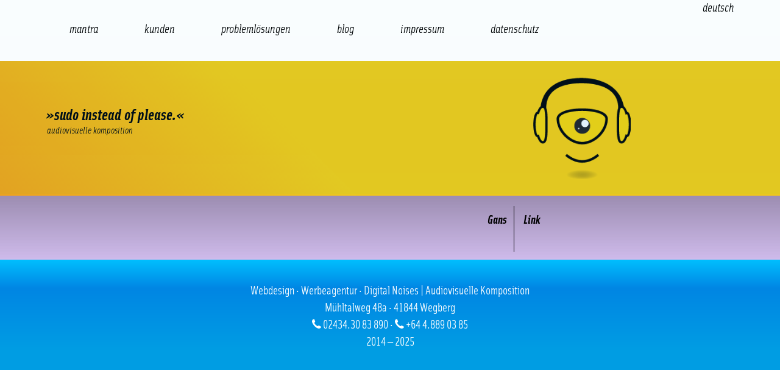

--- FILE ---
content_type: text/html; charset=UTF-8
request_url: https://www.digital-noises.com/tag/gans/
body_size: 3795
content:
<!DOCTYPE html>
<html lang="de-DE">
<head>
  <title>Gans Archives - Digital Noises Webdesign</title>
  <meta charset="UTF-8"/>
  <meta name="referrer" content="no-referrer">
  <link rel="profile" href="http://gmpg.org/xfn/11"/>
  <meta name="viewport" content="width=960"/>
  <link rel="icon" href="https://www.digital-noises.com/wp-content/themes/digitalv5/favicon.ico" type="image/x-icon"/>
  <link rel="apple-touch-icon-precomposed" href="icon"/>
  <link href="https://www.digital-noises.com/wp-content/themes/digitalv5/digital-noises-logo/dn_logo/Icon.png" rel="apple-touch-icon"/>
  <link href="https://www.digital-noises.com/wp-content/themes/digitalv5/digital-noises-logo/dn_logo/Icon.png" rel="apple-touch-startup-image"/>
  <link rel="apple-touch-icon" href="https://www.digital-noises.com/wp-content/themes/digitalv5/digital-noises-logo/dn_logo_inner_rounded/Icon.png">
  <link rel="apple-touch-icon" sizes="72x72" href="https://www.digital-noises.com/wp-content/themes/digitalv5/digital-noises-logo/dn_logo_inner_rounded/ic_72x72.png">
  <link rel="apple-touch-icon" sizes="114x114" href="https://www.digital-noises.com/wp-content/themes/digitalv5/digital-noises-logo/dn_logo_inner_rounded/Icon@2x.png">
  <link rel="apple-touch-icon" sizes="228x228" href="https://www.digital-noises.com/wp-content/themes/digitalv5/digital-noises-logo/dn_logo_inner_rounded/Icon@2x.png">
  <link rel="pingback" href="https://www.digital-noises.com/xmlrpc.php"/>
  <link rel="alternate" type="application/rss+xml" title="Digital Noises Webdesign" href="https://www.digital-noises.com/feed/"/>
  <link rel="alternate" type="application/atom+xml" title="Digital Noises Webdesign" href="https://www.digital-noises.com/feed/atom/"/>
  <script>av=new Object();av.template_url="https://www.digital-noises.com/wp-content/themes/digitalv5";av.ICL_LANGUAGE_CODE="de";</script>
  <meta name='robots' content='index, follow, max-image-preview:large, max-snippet:-1, max-video-preview:-1'/>

	
	<title>Gans Archives - Digital Noises Webdesign</title>
	<link rel="canonical" href="https://www.digital-noises.com/tag/gans/"/>
	<meta property="og:locale" content="de_DE"/>
	<meta property="og:type" content="article"/>
	<meta property="og:title" content="Gans Archives - Digital Noises Webdesign"/>
	<meta property="og:url" content="https://www.digital-noises.com/tag/gans/"/>
	<meta property="og:site_name" content="Digital Noises Webdesign"/>
	<script type="application/ld+json" class="yoast-schema-graph">{"@context":"https://schema.org","@graph":[{"@type":"CollectionPage","@id":"https://www.digital-noises.com/tag/gans/","url":"https://www.digital-noises.com/tag/gans/","name":"Gans Archives - Digital Noises Webdesign","isPartOf":{"@id":"https://www.digital-noises.com/#website"},"inLanguage":"de"},{"@type":"WebSite","@id":"https://www.digital-noises.com/#website","url":"https://www.digital-noises.com/","name":"Digital Noises Webdesign","description":"Werbeagentur Wegberg","potentialAction":[{"@type":"SearchAction","target":{"@type":"EntryPoint","urlTemplate":"https://www.digital-noises.com/?s={search_term_string}"},"query-input":{"@type":"PropertyValueSpecification","valueRequired":true,"valueName":"search_term_string"}}],"inLanguage":"de"}]}</script>
	


<link rel="alternate" type="application/rss+xml" title="Digital Noises Webdesign &raquo; Gans Schlagwort-Feed" href="https://www.digital-noises.com/tag/gans/feed/"/>
<style id='wp-img-auto-sizes-contain-inline-css'>img:is([sizes=auto i],[sizes^="auto," i]){contain-intrinsic-size:3000px 1500px}</style>

<link rel="stylesheet" type="text/css" href="//www.digital-noises.com/wp-content/cache/wpfc-minified/k9t5qfvt/3tew.css" media="all"/>

<style id='classic-theme-styles-inline-css'>.wp-block-button__link{color:#fff;background-color:#32373c;border-radius:9999px;box-shadow:none;text-decoration:none;padding:calc(.667em + 2px) calc(1.333em + 2px);font-size:1.125em}.wp-block-file__button{background:#32373c;color:#fff;text-decoration:none}</style>



<link rel="stylesheet" type="text/css" href="//www.digital-noises.com/wp-content/cache/wpfc-minified/mk7ne9k0/dfk5x.css" media="all"/>
<script src="https://www.digital-noises.com/wp-content/themes/digitalv5/_addon/js/jquery.min.js" id="jquery-js"></script>
<script id="cookie-law-info-js-extra">var Cli_Data={"nn_cookie_ids":[],"cookielist":[],"non_necessary_cookies":[],"ccpaEnabled":"","ccpaRegionBased":"","ccpaBarEnabled":"","strictlyEnabled":["necessary","obligatoire"],"ccpaType":"gdpr","js_blocking":"1","custom_integration":"","triggerDomRefresh":"","secure_cookies":""};
var cli_cookiebar_settings={"animate_speed_hide":"500","animate_speed_show":"500","background":"#FFF","border":"#b1a6a6c2","border_on":"","button_1_button_colour":"#61a229","button_1_button_hover":"#4e8221","button_1_link_colour":"#fff","button_1_as_button":"1","button_1_new_win":"","button_2_button_colour":"#333","button_2_button_hover":"#292929","button_2_link_colour":"#444","button_2_as_button":"","button_2_hidebar":"","button_3_button_colour":"#dedfe0","button_3_button_hover":"#b2b2b3","button_3_link_colour":"#333333","button_3_as_button":"1","button_3_new_win":"","button_4_button_colour":"#dedfe0","button_4_button_hover":"#b2b2b3","button_4_link_colour":"#333333","button_4_as_button":"1","button_7_button_colour":"#61a229","button_7_button_hover":"#4e8221","button_7_link_colour":"#fff","button_7_as_button":"1","button_7_new_win":"","font_family":"inherit","header_fix":"","notify_animate_hide":"1","notify_animate_show":"","notify_div_id":"#cookie-law-info-bar","notify_position_horizontal":"right","notify_position_vertical":"bottom","scroll_close":"","scroll_close_reload":"","accept_close_reload":"","reject_close_reload":"","showagain_tab":"","showagain_background":"#fff","showagain_border":"#000","showagain_div_id":"#cookie-law-info-again","showagain_x_position":"100px","text":"#333333","show_once_yn":"","show_once":"10000","logging_on":"","as_popup":"","popup_overlay":"1","bar_heading_text":"","cookie_bar_as":"banner","popup_showagain_position":"bottom-right","widget_position":"left"};
var log_object={"ajax_url":"https://www.digital-noises.com/wp-admin/admin-ajax.php"};
//# sourceURL=cookie-law-info-js-extra</script>
<script src="https://www.digital-noises.com/wp-content/plugins/cookie-law-info/legacy/public/js/cookie-law-info-public.js" id="cookie-law-info-js"></script>
<script src="https://www.digital-noises.com/wp-content/themes/digitalv5/_addon/js/min/functions-min.js" id="jsbundle-js"></script>
<link rel="https://api.w.org/" href="https://www.digital-noises.com/wp-json/"/><link rel="alternate" title="JSON" type="application/json" href="https://www.digital-noises.com/wp-json/wp/v2/tags/654"/><link rel="EditURI" type="application/rsd+xml" title="RSD" href="https://www.digital-noises.com/xmlrpc.php?rsd"/>

<meta name="generator" content="WPML ver:4.3.6 stt:1,3;"/>
</head>
<body class="archive tag tag-gans tag-654 wp-theme-digitalv5 gans-2 photo cat-13-id">
  <div class="hidden">
      <div id="documenttitle">Gans Archives - Digital Noises Webdesign</div><div id="documentbody" class="archive tag tag-gans tag-654 wp-theme-digitalv5 gans-2 photo cat-13-id"></div></div><div id="debug"></div><div id="measurebox" class="h1"></div><div id="top" class="fullwidth fixed h6">

 		<div id="main-menu-box" class="fullwidth whiteback">
			
<div class="lang_sel_list_horizontal wpml-ls-statics-shortcode_actions wpml-ls wpml-ls-legacy-list-horizontal" id="lang_sel_list"> <ul><li class="icl-de wpml-ls-slot-shortcode_actions wpml-ls-item wpml-ls-item-de wpml-ls-current-language wpml-ls-first-item wpml-ls-last-item wpml-ls-item-legacy-list-horizontal"> <a href="https://www.digital-noises.com/tag/gans/" class="wpml-ls-link"><span class="wpml-ls-native icl_lang_sel_native">Deutsch</span></a> </li></ul></div><div class="innerwidth fullheight">
    			<div id="menuwrapper" class="nav overflowhidden">
    			<nav>
    		    	<div class="menu-newheadermenu-container"><ul id="menu-newheadermenu" class="menu"><li id="menu-item-4010" class="menu-item menu-item-type-post_type menu-item-object-page menu-item-4010"><a href="https://www.digital-noises.com/mantra/">Mantra</a></li> <li id="menu-item-7358" class="menu-item menu-item-type-post_type menu-item-object-page menu-item-7358"><a href="https://www.digital-noises.com/kunden/">Kunden</a></li> <li id="menu-item-4008" class="menu-item menu-item-type-taxonomy menu-item-object-category menu-item-4008"><a href="https://www.digital-noises.com/category/problemloesungen/">Problemlösungen</a></li> <li id="menu-item-4204" class="menu-item menu-item-type-taxonomy menu-item-object-category menu-item-4204"><a href="https://www.digital-noises.com/category/blog/">Blog</a></li> <li id="menu-item-3546" class="menu-item menu-item-type-post_type menu-item-object-page menu-item-3546"><a href="https://www.digital-noises.com/kontakt/">Impressum</a></li> <li id="menu-item-8423" class="menu-item menu-item-type-post_type menu-item-object-page menu-item-8423"><a href="https://www.digital-noises.com/datenschutz/">Datenschutz</a></li> </ul></div></nav></div></div></div><div id="submenuwrapper">
    		<div class="innerwidth haspadding">
    			<div id="nav-secondary" class="nav">
    			<nav>
    		    	<div class="menu-header-submenu-container"><ul id="menu-header-submenu" class="menu"><li id="menu-item-4012" class="menu-item menu-item-type-taxonomy menu-item-object-category menu-item-4012"><a href="https://www.digital-noises.com/category/problemloesungen/internet/">Web</a></li> <li id="menu-item-4017" class="menu-item menu-item-type-taxonomy menu-item-object-category menu-item-4017"><a href="https://www.digital-noises.com/category/problemloesungen/online-shops/">E-Commerce</a></li> <li id="menu-item-4016" class="menu-item menu-item-type-taxonomy menu-item-object-category menu-item-4016"><a href="https://www.digital-noises.com/category/problemloesungen/seosem/">SEO/SEM</a></li> <li id="menu-item-4490" class="menu-item menu-item-type-taxonomy menu-item-object-category menu-item-4490"><a href="https://www.digital-noises.com/category/problemloesungen/audio/">Audio</a></li> <li id="menu-item-4014" class="menu-item menu-item-type-taxonomy menu-item-object-category menu-item-4014"><a href="https://www.digital-noises.com/category/problemloesungen/praesentation/" title="Praesentation">Präsentation</a></li> <li id="menu-item-4015" class="menu-item menu-item-type-taxonomy menu-item-object-category menu-item-4015"><a href="https://www.digital-noises.com/category/problemloesungen/print/">Print</a></li> </ul></div></nav></div></div></div><div id="title" class="yellow yellowgradientback">

			<h2 id="logo"><a href="https://www.digital-noises.com/" title="Werbeagentur Wegberg"><span>Digital Noises Webdesign</span><img src="https://www.digital-noises.com/wp-content/themes/digitalv5/_grfx/dn_logo_185x192.png" alt="Digital Noises Logo"/></a></h2>

			<div class="innerwidth"> <h3 id="tagline" class=""><span id="hs1" class="hs">&raquo;Sudo instead of please.&laquo;</span> <span id="hs2" class="hs">&raquo;Wissen Sie wie man wirbt?&laquo;</span> <span id="hs3" class="hs">&raquo;Innovativ? Wir katalysieren Trends zeitnah!&laquo;</span> <span id="hs4" class="hs">&raquo;How can we be of service?&laquo;</span> <span id="hs5" class="hs">&raquo;Dinosigner.&laquo;</span> <span id="hs6" class="hs">&raquo;GEMA; no more.&laquo;</span> <span id="hs7" class="hs">&raquo;Viral ist, wenn man trotzdem linkt.&laquo;</span> <span id="hs8" class="hs">&raquo;Dada-Ad!&laquo;</span> <span id="hs9" class="hs">&raquo;Designer.&laquo;</span> <span id="hs10" class="hs">&raquo;Dinosigner.&laquo;</span> <span id="realtag">Audiovisuelle Komposition</span></h3></div></div></div><div id="wrapper" class="bluegradientback">
    <div class="container">
<div id="content">




	
		<div class="listOfZoomboxes">
		


<div class="post-single cat_blog entry-no- overflowhidden dark reInitMe greyradient" style="background-color: #CFBBEB;">
  <div class="innerwidth haspadding zoombox closed overflowhidden">
    <div class="post-header-block overflowhidden">
      <div class="verticalline"></div><div class="left66"> <h2>Gans</h2> <h3>&nbsp;</h3></div><div class="right33"> <a class="copytoclipboard" href="https://www.digital-noises.com/gans-2/" title="Gans">Link</a></div></div><div class="category-content-box">
        <div class="post-content left66">
          <div class="article">
             <h3>Gans</h3>
            <div class="after-more"> <p><a href="https://www.digital-noises.com/wp-content/uploads/2010/01/IMG_0359.jpg"><img fetchpriority="high" decoding="async" class="alignnone size-medium wp-image-2458" title="IMG_0359" src="https://www.digital-noises.com/wp-content/themes/digitalv5/_grfx/transparent.gif" data-original="https://www.digital-noises.com/wp-content/uploads/2010/01/IMG_0359-500x333.jpg" alt="IMG_0359" width="500" height="333"/></a></p></div></div></div><div class="right33 page-rightblock right overflowhidden"></div></div><a href="https://www.digital-noises.com/gans-2/" class="close" title="close">
      <span class="close-box"><img src="https://www.digital-noises.com/wp-content/themes/digitalv5/_grfx/_icons/icons_digital-noises_big.png" alt="close-client-box"></span>
      </a></div></div></div><div class="oldernewer removeOnClick">

	    <div class="older ajaxAdd initMe"></div></div></div></div><div id="footer" class="fullwidth"><footer>
    <div class="fullwidth yellow yellowgradientback">
      <div class="innerwidth haspadding"></div></div><div class="fullwidth blue bluegradientback">
    <div class="haspadding">
      <div class="innerwidth haspadding verticalpadding"> <p style="text-align: center;">Webdesign · Werbeagentur · Digital Noises | Audiovisuelle Komposition <p style="text-align: center;"> Mühltalweg 48a · 41844 Wegberg</p> <p style="text-align: center;"> <i class="icon-phone"></i> 02434.30 83 890 · <i class="icon-phone"></i> +64 4.889 03 85 </p> <p style="text-align: center;">2014 — 2025</p></div></div></div></footer></div></div></body>
</html><!-- WP Fastest Cache file was created in 1.277 seconds, on December 27, 2025 - 21/09 @ 21, 12 -->

--- FILE ---
content_type: text/javascript
request_url: https://www.digital-noises.com/wp-content/themes/digitalv5/_addon/js/min/functions-min.js
body_size: 45060
content:
function updateBodyClasses(e){$("body").attr("class",$(e).find("#documentbody").attr("class")),$("body").removeClass("loading")}function updateTitle(e){$.browser.msie||$("title").html($(e).find("#documenttitle").html())}function updateMenueClasses(e){$("#menu-header-menu > li").each(function(){var t=$(this).attr("id");$(this).attr("class",$(e).find("#"+t).attr("class"))})}function updateOlderNewer(e){$("#oldernewer").html($(e).find("#oldernewer").html())}function ajaxify(){function e(){$("#searchform").submit(function(e){location.hash="?s="+$("#s").val(),e.preventDefault()})}var t="https://"+top.location.host.toString(),n="";$(document).delegate("a[href^='"+t+"']:not([href*='/wp-content/']):not([href*='/wp-admin/']):not([href*='/wp-login.php']):not([href$='.png']):not([href$='.jpg']):not([href$='.gif']):not([class*='wpml-ls-link']):not([href$='.flv']):not('.noajax')","click",function(){if($(this).closest("div").hasClass("ajaxAdd")?av.ajaxAdd=!0:av.ajaxAdd=!1,!$.browser.msie){var e=top.location.toString().split("#");e[0]!=top.location.host.toString()&&("en"==av.ICL_LANGUAGE_CODE?window.location.href="https://"+top.location.host.toString()+"/"+av.ICL_LANGUAGE_CODE+"/#"+this.pathname:window.location.href="https://"+top.location.host.toString()+"#"+this.pathname)}return $.browser.msie?location.hash="/"+this.pathname:location.hash=this.pathname,!1}),$(window).bind("hashchange",function(){function e(){$.get(n,function(e){var t=document.createElement("div");e=e.replace(/<script/g,'<div class="javascript" '),e=e.replace(/<\/script>/g,"</div>");var n=$(e).find("#content").html();$(t).html(n),t=$(t).html(),av.ajaxAdd?(av.responseSlow?$("#content").html(t):$("#content").append(t),$("#content").find(".ajaxAddDontUpdate").not().eq(1).remove()):($("#lang_sel_list").html($(e).find("#lang_sel_list").html()),$("#content").html(t),updateMenueClasses(e),updateBodyClasses(e),updateTitle(e),reInitMenues()),reInitContent(),reInitAlways(),$("body").removeClass("loading"),$(".post-single").stop().css({opacity:"1"})})}n=window.location.hash.substring(1),$("#content").clearQueue(),n&&($("body").addClass("loading"),$(".layerslider").layerSlider({skin:"noskin",skinsPath:av.template_url+"/_addon/layerslider/skins/"}).remove(),$("body").hasClass("category")||$("#content *").remove(),$(".post-single").stop().css({opacity:"0.5"}),e())}),$(window).trigger("hashchange")}function calcSizes(){av.he=$("#measurebox").height()}function updateLayoutWidth(){var e=$("body").width();av.bw=e,calcSizes(),$("body").removeClass("body-0").removeClass("body-1").removeClass("body-2").removeClass("body-3"),960>e&&$("body").addClass("body-0"),e>=960&&1023>e&&$("body").addClass("body-1"),e>=1024&&1450>e&&$("body").addClass("body-2"),e>=1450&&$("body").addClass("body-3");var t=e;t=.0125*e,x=(e-960)/960,t=24*x+16*(1-x),t=Math.round(t),11>t?t=11:t>36&&(t=36),$("body").css({"font-size":t+"px"}),doLogoSize(),resizeSlideShow(),updateOurClipSize()}function updateOurClipSize(){$("#ourclip").each(function(){var e=$(this).closest("div").width(),t=Math.round(e*(9/16));$(this).attr("width",e),$(this).attr("height",t),$(this).css({width:e+"px",height:t+"px"})})}function doLogoSize(){$("#logo a img").css({marginLeft:Math.round($("#logo a img").width()*-.5)+"px"})}function onscrolled(){function e(){var e=$(window).scrollTop()+$("#top").height();$(".hideYT").each(function(){$(this).removeClass("hidden"),e>=$(this).offset().top&&$(this).addClass("hidden")})}var t=$(window).scrollTop();if(calcSizes(),$("body").attr("data-scrollTop",t),$("body").removeClass("verticalmax"),$("body").removeClass("verticalmin"),!av.smallDevice)if(0==t)$("body").addClass("verticalmax");else if(t>4*av.he)$("body").addClass("verticalmin");else{var n=6.1*av.he;n-=t,$("#top").css({height:n+"px"})}e(),doLogoSize()}function clientLogos(){$(".clientlogo").hover(function(){var e=$(this).attr("href");$(this).closest(".article-logos").find(".clientlogo").each(function(){$(this).attr("href")!=e&&$(this).stop().animate({opacity:.1},av.logoFadeSpeed)})},function(){$(this).closest(".article-logos").find(".clientlogo").stop().animate({opacity:1},.3*av.logoFadeSpeed)}),$(".clientlogo-list").hover(function(){$(".kundenliste .clientlogo-list").css({opacity:.5}),$(this).addClass("active").css({opacity:1}),$(this).find("span").css("display","block"),$(this).find("span").dequeue().animate({"margin-top":"-10px",opacity:1},av.logoFadeSpeed)},function(){$(".kundenliste .clientlogo-list").css({opacity:1}),$(this).removeClass("active"),$(this).find("span").dequeue().animate({"margin-top":"0",opacity:0},2*av.logoFadeSpeed,function(){$(this).find("span").css("display","none")})})}function highlightOlderNewer(){$(".oldernewerflying a").hover(function(){av.hOlderNewer=!0,$(".oldernewerflying").stop().dequeue().animate({opacity:1})},function(){av.hOlderNewer=!1,$(".oldernewerflying").stop().dequeue().animate({opacity:0})}),$("body").mousemove(function(e){e.pageX<.1*av.bw||e.pageX>av.bw-.1*av.bw?($(".oldernewerflying").dequeue().animate({opacity:1}),av.hOlderNewer=!0):av.hOlderNewer=!1})}function positionOlderNewer(){var e=$("body").scrollTop();av.wh=$(window).height(),$(".oldernewerflying").dequeue().animate({top:e+.5*av.wh+"px",opacity:1},1500,null,function(){av.hOlderNewer||$(this).dequeue().animate({opacity:0},2e3)}),highlightOlderNewer()}function navisizer(){$(window).scroll(function(e){function t(){n&&(clearTimeout(n),positionOlderNewer())}var n=null;n=setTimeout(t,100),onscrolled()})}function runNewJS(){$("#content .javascript").each(function(){if($(this).attr("src")){var src=$(this).attr("src");$.getScript(src,function(){})}else{var js=$(this).html();$(this).after(eval(js)),$(this).remove()}}),$("#content .javascript").removeClass("javascript")}function animHead(){function e(){$("#tagline .iwasnext").animate({"text-indent":"-30em"},av.menuspeed),$("#tagline .iamnext").animate({"text-indent":"0"},av.menuspeed,function(){$(this).addClass("iwasnext"),$(this).removeClass("iamnext"),$(this).next(".hs").addClass("iamnext"),0==$("#tagline .iamnext").length&&$("#tagline .hs:first-child").addClass("iamnext")}),setTimeout(e,av.duration)}var t=$("#tagline .hs").length;$("#tagline .hs:first-child").addClass("iamnext"),e()}function closeAllZoomboxes(e){e&&$("html,body").scrollTop(e),$(".zoombox").find("a.close").stop().fadeOut(av.speed),$(".zoombox").css({height:"5.6em"}).removeClass("open").addClass("closed")}function rewriteSRC(e){e.find(".after-more img").each(function(){$(this).attr("src",$(this).attr("data-original"))}),e.find(".after-more iframe").each(function(){$(this).attr("src",$(this).attr("data-original"))})}function highliteHeadbars(e,t){if(t){if(e.hasClass("open"))return!1;$(e).find(".left66").dequeue().animate({width:"66%","padding-right":"2%"},av.headbarSpeed),$(e).find(".right33").dequeue().animate({width:"30%","padding-left":"2%"},av.headbarSpeed)}else $(e).find(".left66").dequeue().animate({width:"67%","padding-right":"1%"},av.headbarSpeed),$(e).find(".right33").dequeue().animate({width:"31%","padding-left":"1%"},av.headbarSpeed)}function articleHover(){$(".closed").click(function(){function e(){function e(){scrollHere(t),t.addClass("open").removeClass("closed"),t.find("a.close").fadeIn("slow"),highliteHeadbars(t,!1)}rewriteSRC(t),e()}if($(this).hasClass("closed")){var t=$(this);closeAllZoomboxes($(this).offset().top-2*av.he+2),t.stop().css({height:"auto"}),setTimeout(e,500)}}),$("a.close").click(function(){return closeAllZoomboxes($(this).closest(".zoombox").offset().top-2*av.he+2),!1}),$(".closed").hover(function(){highliteHeadbars($(this),!0)},function(){highliteHeadbars($(this),!1)})}function showCurrent(){$("#menuwrapper .firstlevel .innerlink").siblings().stop().animate({opacity:0},av.headbarSpeed),$("#menuwrapper .current-menu-item .firstlevel .innerlink, #menuwrapper .current-category-ancestor .firstlevel .innerlink ").siblings().stop().animate({opacity:1},av.headbarSpeed)}function extendMenue(){$("#menuwrapper ul > li > a").addClass("firstlevel"),$("#menuwrapper .firstlevel").wrapInner('<span class="verticalcentered" />'),$("#menuwrapper .firstlevel").wrapInner('<span class="autowidth innerlink" />'),$("#menuwrapper .firstlevel").prepend('<span class="before shadowsFader"></span>'),$("#menuwrapper .firstlevel").append('<span class="after shadowsFader"></span>'),$("#menuwrapper .firstlevel").css("cursor","default"),$("#menuwrapper .firstlevel .innerlink").css("cursor","pointer"),$("#menuwrapper .firstlevel .innerlink").hover(function(){var e=$("#menuwrapper .current-menu-item .firstlevel .innerlink");e!=$(this)&&e.siblings().stop().animate({opacity:.2},1.5*av.menuspeed),$(this).siblings().stop().animate({opacity:1},1.5*av.menuspeed)},function(){$(this).siblings().stop().animate({opacity:0},3*av.menuspeed),showCurrent()}),$("#nav-secondary a").prepend('<span class="menu-box"><img src="'+av.template_url+'/_grfx/_icons/icons_digital-noises_big.png"></span>'),$("#nav-secondary").stop().animate({opacity:0},av.menuspeed)}function extendMantraMenue(){$("#page-nav-secondary a").append('<span class="menu-box"><img src="'+av.template_url+"/_grfx/"+av.icons+'"></span>')}function extendCategoryIcons(){$(".right33.initMe .article-cat-list a, .oldernewer .initMe a ").append('<span class="menu-box"><img src="'+av.template_url+"/_grfx/"+av.icons+'"></span>').closest(".initMe").removeClass("initMe")}function menuHelper(){$('#menuwrapper a[href$="/problemloesungen/"] .innerlink, #menuwrapper a[href$="/problem-solving/"] .innerlink, #nav-secondary').hover(function(){$("#nav-secondary").stop().animate({opacity:1},1.5*av.menuspeed)},function(){$("#nav-secondary").stop().animate({opacity:0},av.menuspeed),showCurrent()}),$("#nav-secondary li").hover(function(){$(this).addClass("whitegradient"),$('#menu-header-menu a[href$="/problemloesungen/"] .before,	#menuwrapper a[href$="/problemloesungen/"] .after, #menu-header-menu a[href$="/problem-solving/"] .before, #menuwrapper a[href$="/problem-solving/"] .after').stop().animate({opacity:1},1.5*av.menuspeed)},function(){$(this).removeClass("whitegradient"),$('#menuwrapper a[href$="/problemloesungen/"] .before, #menuwrapper a[href$="/problemloesungen/"] .after, #menuwrapper a[href$="/problem-solving/"] .before, #menuwrapper a[href$="/problem-solving/"] .after').stop().animate({opacity:0},3*av.menuspeed)}),$("#menu-header-menu-container > ul >li, #nav-secondary li").click(function(){scrollToTop()})}function scrollHere(e){$("html,body").scrollTop(e.offset().top-2*av.he+2)}function scrollToTop(){$("html,body").scrollTop(0)}function formSwipe(){function e(e){av.ios&&($(".swipe-box").stop().animate({"font-size":"1em"},av.menuspeed),$(e).stop().animate({"font-size":"2em"},.5*av.menuspeed))}1==$("#contactform").length&&($(".swipe-box").each(function(e){var t=this;$(t).append('<input name="nachricht'+e+'" type="hidden" value="" />'),$(t).append('<a href="#" class="sliderButton doSliderPrev">&laquo;</a>'),$(t).append('<a href="#" class="sliderButton doSliderNext">&raquo;</a>');var e=new Swipe($(this)[0],{callback:function(e,n,i){var r=$(t).find("li").eq(n).html();$(t).find("input").attr("value",r);var a=$(t).find("input").attr("name");$("#"+a).html(r)}});$(this).find(".doSliderPrev").click(function(){return e.prev(),!1}),$(this).find(".doSliderNext").click(function(){return e.next(),!1})}),$(".swipe-box").click(function(){e(this)}).mouseenter(function(){e(this)}),contactFormCheckValidation())}function manageErrors(){$("#contactform input[class*='validate']").each(function(){var e=$(this).attr("name"),t=$(this);t.removeClass("error"),1==$(".parentFormcontactform.form"+e+"formError").length&&t.addClass("error")})}function notDraggablePictures(){$("img").bind("dragstart",function(e){e.preventDefault()})}function removeOnClick(){$(".removeOnClick *").click(function(){$(this).closest(".removeOnClick").addClass("removeOnReinit")})}function linkmanager(){$("#menuwrapper a, #logo, .kundenliste a").click(scrollToTop),!av.ios,$('.article a:not([href^="https://www.digital-noises.com"])').append('<i class="icon-external-link contenticon"></i>'),$(".acc h3").click(function(){$(".acc .page-content").slideUp(function(){$(this).addClass("closed")}),$(this).next(".page-content.closed").slideDown(function(){$(this).removeClass("closed")})})}function manageMozillaWinVideo(){($.browser.mozilla||$.browser.msie)&&-1!=navigator.appVersion.indexOf("Win")&&$('iframe[src^="https://www.youtube"], iframe[data-original^="https://www.youtube"]').addClass("hideYT")}function searchAsCategory(){$("body.search, body.archive").addClass("category")}function doHomeLayerSlider(){$(".layersliderbox *[data-src]").each(function(){$(this).attr("src",$(this).attr("data-src"))}),$("*[data-rel]").each(function(){$(this).attr("rel",$(this).attr("data-rel")),$(this).removeAttr("data-rel")}),$(".layerslider").layerSlider({skin:"noskin",skinsPath:av.template_url+"/_addon/layerslider/skins/",navPrevNext:!0,keybNav:!0}),resizeSlideShow(),$(".layersliderbox").hover(function(){$(this).animate({opacity:.5},300)},function(){$(this).stop().animate({opacity:1},300)})}function resizeSlideShow(){var e=$("body").width(),t=.013157894736842*e;$(".layersliderbox").css({"font-size":t+"px"})}function initOnce(){$("body").width()<=480&&(av.smallDevice=!0),-1!=navigator.appVersion.indexOf("Win")&&$("#top").css({position:"absolute"}),$.browser.msie&&parseInt($.browser.version)<9&&(av.speed=0,av.logoFadeSpeed=0,av.menuspeed=0,$("body").addClass("explorer")),$.browser.mozilla&&-1!=navigator.appVersion.indexOf("Win")&&$("body").addClass("mozilla-win"),$(window).resize(updateLayoutWidth),extendMenue(),menuHelper(),$.browser.msie||ajaxify(),navisizer(),formSwipe(),$("#footer .drittel a").click(scrollToTop),$("#top").fadeIn(1e3)}function reInitMenues(){extendMantraMenue(),onscrolled(),av.ios&&$(".iosMessage").removeClass("hidden")}function reInitContent(){searchAsCategory(),extendCategoryIcons(),clientLogos(),runNewJS(),notDraggablePictures(),articleHover(),removeOnClick(),$(".removeOnReinit").remove(),doHomeLayerSlider(),showCurrent(),linkmanager(),$.browser.msie||(updateLayoutWidth(),positionOlderNewer())}function reInitAlways(){doLogoSize()}function shortHTML(){$("body *").each(function(){var e=$(this).html();e=e.replace(/\s+/g," "),$(this).html(e)})}!function(e,t){function n(e){var t=ge[e]={};return Z.each(e.split(ne),function(e,n){t[n]=!0}),t}function i(e,n,i){if(i===t&&1===e.nodeType){var r="data-"+n.replace(ye,"-$1").toLowerCase();if(i=e.getAttribute(r),"string"==typeof i){try{i="true"===i?!0:"false"===i?!1:"null"===i?null:+i+""===i?+i:me.test(i)?Z.parseJSON(i):i}catch(e){}Z.data(e,n,i)}else i=t}return i}function r(e){var t;for(t in e)if(("data"!==t||!Z.isEmptyObject(e[t]))&&"toJSON"!==t)return!1;return!0}function a(){return!1}function o(){return!0}function s(e){return!e||!e.parentNode||11===e.parentNode.nodeType}function l(e,t){do e=e[t];while(e&&1!==e.nodeType);return e}function u(e,t,n){if(t=t||0,Z.isFunction(t))return Z.grep(e,function(e,i){var r=!!t.call(e,i,e);return r===n});if(t.nodeType)return Z.grep(e,function(e,i){return e===t===n});if("string"==typeof t){var i=Z.grep(e,function(e){return 1===e.nodeType});if(qe.test(t))return Z.filter(t,i,!n);t=Z.filter(t,i)}return Z.grep(e,function(e,i){return Z.inArray(e,t)>=0===n})}function c(e){var t=Be.split("|"),n=e.createDocumentFragment();if(n.createElement)for(;t.length;)n.createElement(t.pop());return n}function d(e,t){return e.getElementsByTagName(t)[0]||e.appendChild(e.ownerDocument.createElement(t))}function p(e,t){if(1===t.nodeType&&Z.hasData(e)){var n,i,r,a=Z._data(e),o=Z._data(t,a),s=a.events;if(s){delete o.handle,o.events={};for(n in s)for(i=0,r=s[n].length;r>i;i++)Z.event.add(t,n,s[n][i])}o.data&&(o.data=Z.extend({},o.data))}}function f(e,t){var n;1===t.nodeType&&(t.clearAttributes&&t.clearAttributes(),t.mergeAttributes&&t.mergeAttributes(e),n=t.nodeName.toLowerCase(),"object"===n?(t.parentNode&&(t.outerHTML=e.outerHTML),Z.support.html5Clone&&e.innerHTML&&!Z.trim(t.innerHTML)&&(t.innerHTML=e.innerHTML)):"input"===n&&Je.test(e.type)?(t.defaultChecked=t.checked=e.checked,t.value!==e.value&&(t.value=e.value)):"option"===n?t.selected=e.defaultSelected:"input"===n||"textarea"===n?t.defaultValue=e.defaultValue:"script"===n&&t.text!==e.text&&(t.text=e.text),t.removeAttribute(Z.expando))}function h(e){return"undefined"!=typeof e.getElementsByTagName?e.getElementsByTagName("*"):"undefined"!=typeof e.querySelectorAll?e.querySelectorAll("*"):[]}function g(e){Je.test(e.type)&&(e.defaultChecked=e.checked)}function m(e,t){if(t in e)return t;for(var n=t.charAt(0).toUpperCase()+t.slice(1),i=t,r=yt.length;r--;)if(t=yt[r]+n,t in e)return t;return i}function y(e,t){return e=t||e,"none"===Z.css(e,"display")||!Z.contains(e.ownerDocument,e)}function v(e,t){for(var n,i,r=[],a=0,o=e.length;o>a;a++)n=e[a],n.style&&(r[a]=Z._data(n,"olddisplay"),t?(!r[a]&&"none"===n.style.display&&(n.style.display=""),""===n.style.display&&y(n)&&(r[a]=Z._data(n,"olddisplay",T(n.nodeName)))):(i=nt(n,"display"),!r[a]&&"none"!==i&&Z._data(n,"olddisplay",i)));for(a=0;o>a;a++)n=e[a],n.style&&(t&&"none"!==n.style.display&&""!==n.style.display||(n.style.display=t?r[a]||"":"none"));return e}function b(e,t,n){var i=ct.exec(t);return i?Math.max(0,i[1]-(n||0))+(i[2]||"px"):t}function x(e,t,n,i){for(var r=n===(i?"border":"content")?4:"width"===t?1:0,a=0;4>r;r+=2)"margin"===n&&(a+=Z.css(e,n+mt[r],!0)),i?("content"===n&&(a-=parseFloat(nt(e,"padding"+mt[r]))||0),"margin"!==n&&(a-=parseFloat(nt(e,"border"+mt[r]+"Width"))||0)):(a+=parseFloat(nt(e,"padding"+mt[r]))||0,"padding"!==n&&(a+=parseFloat(nt(e,"border"+mt[r]+"Width"))||0));return a}function w(e,t,n){var i="width"===t?e.offsetWidth:e.offsetHeight,r=!0,a=Z.support.boxSizing&&"border-box"===Z.css(e,"boxSizing");if(0>=i||null==i){if(i=nt(e,t),(0>i||null==i)&&(i=e.style[t]),dt.test(i))return i;r=a&&(Z.support.boxSizingReliable||i===e.style[t]),i=parseFloat(i)||0}return i+x(e,t,n||(a?"border":"content"),r)+"px"}function T(e){if(ft[e])return ft[e];var t=Z("<"+e+">").appendTo(W.body),n=t.css("display");return t.remove(),("none"===n||""===n)&&(it=W.body.appendChild(it||Z.extend(W.createElement("iframe"),{frameBorder:0,width:0,height:0})),rt&&it.createElement||(rt=(it.contentWindow||it.contentDocument).document,rt.write("<!doctype html><html><body>"),rt.close()),t=rt.body.appendChild(rt.createElement(e)),n=nt(t,"display"),W.body.removeChild(it)),ft[e]=n,n}function C(e,t,n,i){var r;if(Z.isArray(t))Z.each(t,function(t,r){n||xt.test(e)?i(e,r):C(e+"["+("object"==typeof r?t:"")+"]",r,n,i)});else if(n||"object"!==Z.type(t))i(e,t);else for(r in t)C(e+"["+r+"]",t[r],n,i)}function S(e){return function(t,n){"string"!=typeof t&&(n=t,t="*");var i,r,a,o=t.toLowerCase().split(ne),s=0,l=o.length;if(Z.isFunction(n))for(;l>s;s++)i=o[s],a=/^\+/.test(i),a&&(i=i.substr(1)||"*"),r=e[i]=e[i]||[],r[a?"unshift":"push"](n)}}function k(e,n,i,r,a,o){a=a||n.dataTypes[0],o=o||{},o[a]=!0;for(var s,l=e[a],u=0,c=l?l.length:0,d=e===qt;c>u&&(d||!s);u++)s=l[u](n,i,r),"string"==typeof s&&(!d||o[s]?s=t:(n.dataTypes.unshift(s),s=k(e,n,i,r,s,o)));return(d||!s)&&!o["*"]&&(s=k(e,n,i,r,"*",o)),s}function N(e,n){var i,r,a=Z.ajaxSettings.flatOptions||{};for(i in n)n[i]!==t&&((a[i]?e:r||(r={}))[i]=n[i]);r&&Z.extend(!0,e,r)}function E(e,n,i){var r,a,o,s,l=e.contents,u=e.dataTypes,c=e.responseFields;for(a in c)a in i&&(n[c[a]]=i[a]);for(;"*"===u[0];)u.shift(),r===t&&(r=e.mimeType||n.getResponseHeader("content-type"));if(r)for(a in l)if(l[a]&&l[a].test(r)){u.unshift(a);break}if(u[0]in i)o=u[0];else{for(a in i){if(!u[0]||e.converters[a+" "+u[0]]){o=a;break}s||(s=a)}o=o||s}return o?(o!==u[0]&&u.unshift(o),i[o]):void 0}function A(e,t){var n,i,r,a,o=e.dataTypes.slice(),s=o[0],l={},u=0;if(e.dataFilter&&(t=e.dataFilter(t,e.dataType)),o[1])for(n in e.converters)l[n.toLowerCase()]=e.converters[n];for(;r=o[++u];)if("*"!==r){if("*"!==s&&s!==r){if(n=l[s+" "+r]||l["* "+r],!n)for(i in l)if(a=i.split(" "),a[1]===r&&(n=l[s+" "+a[0]]||l["* "+a[0]])){n===!0?n=l[i]:l[i]!==!0&&(r=a[0],o.splice(u--,0,r));break}if(n!==!0)if(n&&e.throws)t=n(t);else try{t=n(t)}catch(e){return{state:"parsererror",error:n?e:"No conversion from "+s+" to "+r}}}s=r}return{state:"success",data:t}}function L(){try{return new e.XMLHttpRequest}catch(e){}}function M(){try{return new e.ActiveXObject("Microsoft.XMLHTTP")}catch(e){}}function j(){return setTimeout(function(){Qt=t},0),Qt=Z.now()}function D(e,t){Z.each(t,function(t,n){for(var i=(Kt[t]||[]).concat(Kt["*"]),r=0,a=i.length;a>r;r++)if(i[r].call(e,t,n))return})}function O(e,t,n){var i,r=0,a=0,o=Yt.length,s=Z.Deferred().always(function(){delete l.elem}),l=function(){for(var t=Qt||j(),n=Math.max(0,u.startTime+u.duration-t),i=1-(n/u.duration||0),r=0,a=u.tweens.length;a>r;r++)u.tweens[r].run(i);return s.notifyWith(e,[u,i,n]),1>i&&a?n:(s.resolveWith(e,[u]),!1)},u=s.promise({elem:e,props:Z.extend({},t),opts:Z.extend(!0,{specialEasing:{}},n),originalProperties:t,originalOptions:n,startTime:Qt||j(),duration:n.duration,tweens:[],createTween:function(t,n,i){var r=Z.Tween(e,u.opts,t,n,u.opts.specialEasing[t]||u.opts.easing);return u.tweens.push(r),r},stop:function(t){for(var n=0,i=t?u.tweens.length:0;i>n;n++)u.tweens[n].run(1);return t?s.resolveWith(e,[u,t]):s.rejectWith(e,[u,t]),this}}),c=u.props;for(H(c,u.opts.specialEasing);o>r;r++)if(i=Yt[r].call(u,e,c,u.opts))return i;return D(u,c),Z.isFunction(u.opts.start)&&u.opts.start.call(e,u),Z.fx.timer(Z.extend(l,{anim:u,queue:u.opts.queue,elem:e})),u.progress(u.opts.progress).done(u.opts.done,u.opts.complete).fail(u.opts.fail).always(u.opts.always)}function H(e,t){var n,i,r,a,o;for(n in e)if(i=Z.camelCase(n),r=t[i],a=e[n],Z.isArray(a)&&(r=a[1],a=e[n]=a[0]),n!==i&&(e[i]=a,delete e[n]),o=Z.cssHooks[i],o&&"expand"in o){a=o.expand(a),delete e[i];for(n in a)n in e||(e[n]=a[n],t[n]=r)}else t[i]=r}function q(e,t,n){var i,r,a,o,s,l,u,c,d=this,p=e.style,f={},h=[],g=e.nodeType&&y(e);n.queue||(u=Z._queueHooks(e,"fx"),null==u.unqueued&&(u.unqueued=0,c=u.empty.fire,u.empty.fire=function(){u.unqueued||c()}),u.unqueued++,d.always(function(){d.always(function(){u.unqueued--,Z.queue(e,"fx").length||u.empty.fire()})})),1===e.nodeType&&("height"in t||"width"in t)&&(n.overflow=[p.overflow,p.overflowX,p.overflowY],"inline"===Z.css(e,"display")&&"none"===Z.css(e,"float")&&(Z.support.inlineBlockNeedsLayout&&"inline"!==T(e.nodeName)?p.zoom=1:p.display="inline-block")),n.overflow&&(p.overflow="hidden",Z.support.shrinkWrapBlocks||d.done(function(){p.overflow=n.overflow[0],p.overflowX=n.overflow[1],p.overflowY=n.overflow[2]}));for(i in t)if(a=t[i],Gt.exec(a)){if(delete t[i],a===(g?"hide":"show"))continue;h.push(i)}if(o=h.length)for(s=Z._data(e,"fxshow")||Z._data(e,"fxshow",{}),g?Z(e).show():d.done(function(){Z(e).hide()}),d.done(function(){var t;Z.removeData(e,"fxshow",!0);for(t in f)Z.style(e,t,f[t])}),i=0;o>i;i++)r=h[i],l=d.createTween(r,g?s[r]:0),f[r]=s[r]||Z.style(e,r),r in s||(s[r]=l.start,g&&(l.end=l.start,l.start="width"===r||"height"===r?1:0))}function I(e,t,n,i,r){return new I.prototype.init(e,t,n,i,r)}function F(e,t){var n,i={height:e},r=0;for(t=t?1:0;4>r;r+=2-t)n=mt[r],i["margin"+n]=i["padding"+n]=e;return t&&(i.opacity=i.width=e),i}function B(e){return Z.isWindow(e)?e:9===e.nodeType?e.defaultView||e.parentWindow:!1}var P,_,W=e.document,R=e.location,z=e.navigator,X=e.jQuery,Q=e.$,U=Array.prototype.push,G=Array.prototype.slice,J=Array.prototype.indexOf,V=Object.prototype.toString,Y=Object.prototype.hasOwnProperty,K=String.prototype.trim,Z=function(e,t){return new Z.fn.init(e,t,P)},ee=/[\-+]?(?:\d*\.|)\d+(?:[eE][\-+]?\d+|)/.source,te=/\S/,ne=/\s+/,ie=/^[\s\uFEFF\xA0]+|[\s\uFEFF\xA0]+$/g,re=/^(?:[^#<]*(<[\w\W]+>)[^>]*$|#([\w\-]*)$)/,ae=/^<(\w+)\s*\/?>(?:<\/\1>|)$/,oe=/^[\],:{}\s]*$/,se=/(?:^|:|,)(?:\s*\[)+/g,le=/\\(?:["\\\/bfnrt]|u[\da-fA-F]{4})/g,ue=/"[^"\\\r\n]*"|true|false|null|-?(?:\d\d*\.|)\d+(?:[eE][\-+]?\d+|)/g,ce=/^-ms-/,de=/-([\da-z])/gi,pe=function(e,t){return(t+"").toUpperCase()},fe=function(){W.addEventListener?(W.removeEventListener("DOMContentLoaded",fe,!1),Z.ready()):"complete"===W.readyState&&(W.detachEvent("onreadystatechange",fe),Z.ready())},he={};Z.fn=Z.prototype={constructor:Z,init:function(e,n,i){var r,a,o,s;if(!e)return this;if(e.nodeType)return this.context=this[0]=e,this.length=1,this;if("string"==typeof e){if(r="<"===e.charAt(0)&&">"===e.charAt(e.length-1)&&e.length>=3?[null,e,null]:re.exec(e),r&&(r[1]||!n)){if(r[1])return n=n instanceof Z?n[0]:n,s=n&&n.nodeType?n.ownerDocument||n:W,e=Z.parseHTML(r[1],s,!0),ae.test(r[1])&&Z.isPlainObject(n)&&this.attr.call(e,n,!0),Z.merge(this,e);if(a=W.getElementById(r[2]),a&&a.parentNode){if(a.id!==r[2])return i.find(e);this.length=1,this[0]=a}return this.context=W,this.selector=e,this}return!n||n.jquery?(n||i).find(e):this.constructor(n).find(e)}return Z.isFunction(e)?i.ready(e):(e.selector!==t&&(this.selector=e.selector,this.context=e.context),Z.makeArray(e,this))},selector:"",jquery:"1.8.1",length:0,size:function(){return this.length},toArray:function(){return G.call(this)},get:function(e){return null==e?this.toArray():0>e?this[this.length+e]:this[e]},pushStack:function(e,t,n){var i=Z.merge(this.constructor(),e);return i.prevObject=this,i.context=this.context,"find"===t?i.selector=this.selector+(this.selector?" ":"")+n:t&&(i.selector=this.selector+"."+t+"("+n+")"),i},each:function(e,t){return Z.each(this,e,t)},ready:function(e){return Z.ready.promise().done(e),this},eq:function(e){return e=+e,-1===e?this.slice(e):this.slice(e,e+1)},first:function(){return this.eq(0)},last:function(){return this.eq(-1)},slice:function(){return this.pushStack(G.apply(this,arguments),"slice",G.call(arguments).join(","))},map:function(e){return this.pushStack(Z.map(this,function(t,n){return e.call(t,n,t)}))},end:function(){return this.prevObject||this.constructor(null)},push:U,sort:[].sort,splice:[].splice},Z.fn.init.prototype=Z.fn,Z.extend=Z.fn.extend=function(){var e,n,i,r,a,o,s=arguments[0]||{},l=1,u=arguments.length,c=!1;for("boolean"==typeof s&&(c=s,s=arguments[1]||{},l=2),"object"!=typeof s&&!Z.isFunction(s)&&(s={}),u===l&&(s=this,--l);u>l;l++)if(null!=(e=arguments[l]))for(n in e)i=s[n],r=e[n],s!==r&&(c&&r&&(Z.isPlainObject(r)||(a=Z.isArray(r)))?(a?(a=!1,o=i&&Z.isArray(i)?i:[]):o=i&&Z.isPlainObject(i)?i:{},s[n]=Z.extend(c,o,r)):r!==t&&(s[n]=r));return s},Z.extend({noConflict:function(t){return e.$===Z&&(e.$=Q),t&&e.jQuery===Z&&(e.jQuery=X),Z},isReady:!1,readyWait:1,holdReady:function(e){e?Z.readyWait++:Z.ready(!0)},ready:function(e){if(e===!0?!--Z.readyWait:!Z.isReady){if(!W.body)return setTimeout(Z.ready,1);Z.isReady=!0,e!==!0&&--Z.readyWait>0||(_.resolveWith(W,[Z]),Z.fn.trigger&&Z(W).trigger("ready").off("ready"))}},isFunction:function(e){return"function"===Z.type(e)},isArray:Array.isArray||function(e){return"array"===Z.type(e)},isWindow:function(e){return null!=e&&e==e.window},isNumeric:function(e){return!isNaN(parseFloat(e))&&isFinite(e)},type:function(e){return null==e?String(e):he[V.call(e)]||"object"},isPlainObject:function(e){if(!e||"object"!==Z.type(e)||e.nodeType||Z.isWindow(e))return!1;try{if(e.constructor&&!Y.call(e,"constructor")&&!Y.call(e.constructor.prototype,"isPrototypeOf"))return!1}catch(e){return!1}var n;for(n in e);return n===t||Y.call(e,n)},isEmptyObject:function(e){var t;for(t in e)return!1;return!0},error:function(e){throw new Error(e)},parseHTML:function(e,t,n){var i;return e&&"string"==typeof e?("boolean"==typeof t&&(n=t,t=0),t=t||W,(i=ae.exec(e))?[t.createElement(i[1])]:(i=Z.buildFragment([e],t,n?null:[]),Z.merge([],(i.cacheable?Z.clone(i.fragment):i.fragment).childNodes))):null},parseJSON:function(t){return t&&"string"==typeof t?(t=Z.trim(t),e.JSON&&e.JSON.parse?e.JSON.parse(t):oe.test(t.replace(le,"@").replace(ue,"]").replace(se,""))?new Function("return "+t)():void Z.error("Invalid JSON: "+t)):null},parseXML:function(n){var i,r;if(!n||"string"!=typeof n)return null;try{e.DOMParser?(r=new DOMParser,i=r.parseFromString(n,"text/xml")):(i=new ActiveXObject("Microsoft.XMLDOM"),i.async="false",i.loadXML(n))}catch(e){i=t}return(!i||!i.documentElement||i.getElementsByTagName("parsererror").length)&&Z.error("Invalid XML: "+n),i},noop:function(){},globalEval:function(t){t&&te.test(t)&&(e.execScript||function(t){e.eval.call(e,t)})(t)},camelCase:function(e){return e.replace(ce,"ms-").replace(de,pe)},nodeName:function(e,t){return e.nodeName&&e.nodeName.toUpperCase()===t.toUpperCase()},each:function(e,n,i){var r,a=0,o=e.length,s=o===t||Z.isFunction(e);if(i)if(s){for(r in e)if(n.apply(e[r],i)===!1)break}else for(;o>a&&n.apply(e[a++],i)!==!1;);else if(s){for(r in e)if(n.call(e[r],r,e[r])===!1)break}else for(;o>a&&n.call(e[a],a,e[a++])!==!1;);return e},trim:K&&!K.call("\ufeff ")?function(e){return null==e?"":K.call(e)}:function(e){return null==e?"":e.toString().replace(ie,"")},makeArray:function(e,t){var n,i=t||[];return null!=e&&(n=Z.type(e),null==e.length||"string"===n||"function"===n||"regexp"===n||Z.isWindow(e)?U.call(i,e):Z.merge(i,e)),i},inArray:function(e,t,n){var i;if(t){if(J)return J.call(t,e,n);for(i=t.length,n=n?0>n?Math.max(0,i+n):n:0;i>n;n++)if(n in t&&t[n]===e)return n}return-1},merge:function(e,n){var i=n.length,r=e.length,a=0;if("number"==typeof i)for(;i>a;a++)e[r++]=n[a];else for(;n[a]!==t;)e[r++]=n[a++];return e.length=r,e},grep:function(e,t,n){var i,r=[],a=0,o=e.length;for(n=!!n;o>a;a++)i=!!t(e[a],a),n!==i&&r.push(e[a]);return r},map:function(e,n,i){var r,a,o=[],s=0,l=e.length,u=e instanceof Z||l!==t&&"number"==typeof l&&(l>0&&e[0]&&e[l-1]||0===l||Z.isArray(e));if(u)for(;l>s;s++)r=n(e[s],s,i),null!=r&&(o[o.length]=r);else for(a in e)r=n(e[a],a,i),null!=r&&(o[o.length]=r);return o.concat.apply([],o)},guid:1,proxy:function(e,n){var i,r,a;return"string"==typeof n&&(i=e[n],n=e,e=i),Z.isFunction(e)?(r=G.call(arguments,2),a=function(){return e.apply(n,r.concat(G.call(arguments)))},a.guid=e.guid=e.guid||a.guid||Z.guid++,a):t},access:function(e,n,i,r,a,o,s){var l,u=null==i,c=0,d=e.length;if(i&&"object"==typeof i){for(c in i)Z.access(e,n,c,i[c],1,o,r);a=1}else if(r!==t){if(l=s===t&&Z.isFunction(r),u&&(l?(l=n,n=function(e,t,n){return l.call(Z(e),n)}):(n.call(e,r),n=null)),n)for(;d>c;c++)n(e[c],i,l?r.call(e[c],c,n(e[c],i)):r,s);a=1}return a?e:u?n.call(e):d?n(e[0],i):o},now:function(){return(new Date).getTime()}}),Z.ready.promise=function(t){if(!_)if(_=Z.Deferred(),"complete"===W.readyState)setTimeout(Z.ready,1);else if(W.addEventListener)W.addEventListener("DOMContentLoaded",fe,!1),e.addEventListener("load",Z.ready,!1);else{W.attachEvent("onreadystatechange",fe),e.attachEvent("onload",Z.ready);var n=!1;try{n=null==e.frameElement&&W.documentElement}catch(e){}n&&n.doScroll&&function e(){if(!Z.isReady){try{n.doScroll("left")}catch(t){return setTimeout(e,50)}Z.ready()}}()}return _.promise(t)},Z.each("Boolean Number String Function Array Date RegExp Object".split(" "),function(e,t){he["[object "+t+"]"]=t.toLowerCase()}),P=Z(W);var ge={};Z.Callbacks=function(e){e="string"==typeof e?ge[e]||n(e):Z.extend({},e);var i,r,a,o,s,l,u=[],c=!e.once&&[],d=function(t){for(i=e.memory&&t,r=!0,l=o||0,o=0,s=u.length,a=!0;u&&s>l;l++)if(u[l].apply(t[0],t[1])===!1&&e.stopOnFalse){i=!1;break}a=!1,u&&(c?c.length&&d(c.shift()):i?u=[]:p.disable())},p={add:function(){if(u){var t=u.length;!function t(n){Z.each(n,function(n,i){var r=Z.type(i);"function"!==r||e.unique&&p.has(i)?i&&i.length&&"string"!==r&&t(i):u.push(i)})}(arguments),a?s=u.length:i&&(o=t,d(i))}return this},remove:function(){return u&&Z.each(arguments,function(e,t){for(var n;(n=Z.inArray(t,u,n))>-1;)u.splice(n,1),a&&(s>=n&&s--,l>=n&&l--)}),this},has:function(e){return Z.inArray(e,u)>-1},empty:function(){return u=[],this},disable:function(){return u=c=i=t,this},disabled:function(){return!u},lock:function(){return c=t,i||p.disable(),this},locked:function(){return!c},fireWith:function(e,t){return t=t||[],t=[e,t.slice?t.slice():t],u&&(!r||c)&&(a?c.push(t):d(t)),this},fire:function(){return p.fireWith(this,arguments),this},fired:function(){return!!r}};return p},Z.extend({Deferred:function(e){var t=[["resolve","done",Z.Callbacks("once memory"),"resolved"],["reject","fail",Z.Callbacks("once memory"),"rejected"],["notify","progress",Z.Callbacks("memory")]],n="pending",i={
state:function(){return n},always:function(){return r.done(arguments).fail(arguments),this},then:function(){var e=arguments;return Z.Deferred(function(n){Z.each(t,function(t,i){var a=i[0],o=e[t];r[i[1]](Z.isFunction(o)?function(){var e=o.apply(this,arguments);e&&Z.isFunction(e.promise)?e.promise().done(n.resolve).fail(n.reject).progress(n.notify):n[a+"With"](this===r?n:this,[e])}:n[a])}),e=null}).promise()},promise:function(e){return"object"==typeof e?Z.extend(e,i):i}},r={};return i.pipe=i.then,Z.each(t,function(e,a){var o=a[2],s=a[3];i[a[1]]=o.add,s&&o.add(function(){n=s},t[1^e][2].disable,t[2][2].lock),r[a[0]]=o.fire,r[a[0]+"With"]=o.fireWith}),i.promise(r),e&&e.call(r,r),r},when:function(e){var t=0,n=G.call(arguments),i=n.length,r=1!==i||e&&Z.isFunction(e.promise)?i:0,a=1===r?e:Z.Deferred(),o=function(e,t,n){return function(i){t[e]=this,n[e]=arguments.length>1?G.call(arguments):i,n===s?a.notifyWith(t,n):--r||a.resolveWith(t,n)}},s,l,u;if(i>1)for(s=new Array(i),l=new Array(i),u=new Array(i);i>t;t++)n[t]&&Z.isFunction(n[t].promise)?n[t].promise().done(o(t,u,n)).fail(a.reject).progress(o(t,l,s)):--r;return r||a.resolveWith(u,n),a.promise()}}),Z.support=function(){var t,n,i,r,a,o,s,l,u,c,d,p=W.createElement("div");if(p.setAttribute("className","t"),p.innerHTML="  <link/><table></table><a href='/a'>a</a><input type='checkbox'/>",n=p.getElementsByTagName("*"),i=p.getElementsByTagName("a")[0],i.style.cssText="top:1px;float:left;opacity:.5",!n||!n.length||!i)return{};r=W.createElement("select"),a=r.appendChild(W.createElement("option")),o=p.getElementsByTagName("input")[0],t={leadingWhitespace:3===p.firstChild.nodeType,tbody:!p.getElementsByTagName("tbody").length,htmlSerialize:!!p.getElementsByTagName("link").length,style:/top/.test(i.getAttribute("style")),hrefNormalized:"/a"===i.getAttribute("href"),opacity:/^0.5/.test(i.style.opacity),cssFloat:!!i.style.cssFloat,checkOn:"on"===o.value,optSelected:a.selected,getSetAttribute:"t"!==p.className,enctype:!!W.createElement("form").enctype,html5Clone:"<:nav></:nav>"!==W.createElement("nav").cloneNode(!0).outerHTML,boxModel:"CSS1Compat"===W.compatMode,submitBubbles:!0,changeBubbles:!0,focusinBubbles:!1,deleteExpando:!0,noCloneEvent:!0,inlineBlockNeedsLayout:!1,shrinkWrapBlocks:!1,reliableMarginRight:!0,boxSizingReliable:!0,pixelPosition:!1},o.checked=!0,t.noCloneChecked=o.cloneNode(!0).checked,r.disabled=!0,t.optDisabled=!a.disabled;try{delete p.test}catch(e){t.deleteExpando=!1}if(!p.addEventListener&&p.attachEvent&&p.fireEvent&&(p.attachEvent("onclick",d=function(){t.noCloneEvent=!1}),p.cloneNode(!0).fireEvent("onclick"),p.detachEvent("onclick",d)),o=W.createElement("input"),o.value="t",o.setAttribute("type","radio"),t.radioValue="t"===o.value,o.setAttribute("checked","checked"),o.setAttribute("name","t"),p.appendChild(o),s=W.createDocumentFragment(),s.appendChild(p.lastChild),t.checkClone=s.cloneNode(!0).cloneNode(!0).lastChild.checked,t.appendChecked=o.checked,s.removeChild(o),s.appendChild(p),p.attachEvent)for(u in{submit:!0,change:!0,focusin:!0})l="on"+u,c=l in p,c||(p.setAttribute(l,"return;"),c="function"==typeof p[l]),t[u+"Bubbles"]=c;return Z(function(){var n,i,r,a,o="padding:0;margin:0;border:0;display:block;overflow:hidden;",s=W.getElementsByTagName("body")[0];s&&(n=W.createElement("div"),n.style.cssText="visibility:hidden;border:0;width:0;height:0;position:static;top:0;margin-top:1px",s.insertBefore(n,s.firstChild),i=W.createElement("div"),n.appendChild(i),i.innerHTML="<table><tr><td></td><td>t</td></tr></table>",r=i.getElementsByTagName("td"),r[0].style.cssText="padding:0;margin:0;border:0;display:none",c=0===r[0].offsetHeight,r[0].style.display="",r[1].style.display="none",t.reliableHiddenOffsets=c&&0===r[0].offsetHeight,i.innerHTML="",i.style.cssText="box-sizing:border-box;-moz-box-sizing:border-box;-webkit-box-sizing:border-box;padding:1px;border:1px;display:block;width:4px;margin-top:1%;position:absolute;top:1%;",t.boxSizing=4===i.offsetWidth,t.doesNotIncludeMarginInBodyOffset=1!==s.offsetTop,e.getComputedStyle&&(t.pixelPosition="1%"!==(e.getComputedStyle(i,null)||{}).top,t.boxSizingReliable="4px"===(e.getComputedStyle(i,null)||{width:"4px"}).width,a=W.createElement("div"),a.style.cssText=i.style.cssText=o,a.style.marginRight=a.style.width="0",i.style.width="1px",i.appendChild(a),t.reliableMarginRight=!parseFloat((e.getComputedStyle(a,null)||{}).marginRight)),"undefined"!=typeof i.style.zoom&&(i.innerHTML="",i.style.cssText=o+"width:1px;padding:1px;display:inline;zoom:1",t.inlineBlockNeedsLayout=3===i.offsetWidth,i.style.display="block",i.style.overflow="visible",i.innerHTML="<div></div>",i.firstChild.style.width="5px",t.shrinkWrapBlocks=3!==i.offsetWidth,n.style.zoom=1),s.removeChild(n),n=i=r=a=null)}),s.removeChild(p),n=i=r=a=o=s=p=null,t}();var me=/(?:\{[\s\S]*\}|\[[\s\S]*\])$/,ye=/([A-Z])/g;Z.extend({cache:{},deletedIds:[],uuid:0,expando:"jQuery"+(Z.fn.jquery+Math.random()).replace(/\D/g,""),noData:{embed:!0,object:"clsid:D27CDB6E-AE6D-11cf-96B8-444553540000",applet:!0},hasData:function(e){return e=e.nodeType?Z.cache[e[Z.expando]]:e[Z.expando],!!e&&!r(e)},data:function(e,n,i,r){if(Z.acceptData(e)){var a,o,s=Z.expando,l="string"==typeof n,u=e.nodeType,c=u?Z.cache:e,d=u?e[s]:e[s]&&s;if(d&&c[d]&&(r||c[d].data)||!l||i!==t)return d||(u?e[s]=d=Z.deletedIds.pop()||++Z.uuid:d=s),c[d]||(c[d]={},u||(c[d].toJSON=Z.noop)),("object"==typeof n||"function"==typeof n)&&(r?c[d]=Z.extend(c[d],n):c[d].data=Z.extend(c[d].data,n)),a=c[d],r||(a.data||(a.data={}),a=a.data),i!==t&&(a[Z.camelCase(n)]=i),l?(o=a[n],null==o&&(o=a[Z.camelCase(n)])):o=a,o}},removeData:function(e,t,n){if(Z.acceptData(e)){var i,a,o,s=e.nodeType,l=s?Z.cache:e,u=s?e[Z.expando]:Z.expando;if(l[u]){if(t&&(i=n?l[u]:l[u].data)){Z.isArray(t)||(t in i?t=[t]:(t=Z.camelCase(t),t=t in i?[t]:t.split(" ")));for(a=0,o=t.length;o>a;a++)delete i[t[a]];if(!(n?r:Z.isEmptyObject)(i))return}(n||(delete l[u].data,r(l[u])))&&(s?Z.cleanData([e],!0):Z.support.deleteExpando||l!=l.window?delete l[u]:l[u]=null)}}},_data:function(e,t,n){return Z.data(e,t,n,!0)},acceptData:function(e){var t=e.nodeName&&Z.noData[e.nodeName.toLowerCase()];return!t||t!==!0&&e.getAttribute("classid")===t}}),Z.fn.extend({data:function(e,n){var r,a,o,s,l,u=this[0],c=0,d=null;if(e===t){if(this.length&&(d=Z.data(u),1===u.nodeType&&!Z._data(u,"parsedAttrs"))){for(o=u.attributes,l=o.length;l>c;c++)s=o[c].name,0===s.indexOf("data-")&&(s=Z.camelCase(s.substring(5)),i(u,s,d[s]));Z._data(u,"parsedAttrs",!0)}return d}return"object"==typeof e?this.each(function(){Z.data(this,e)}):(r=e.split(".",2),r[1]=r[1]?"."+r[1]:"",a=r[1]+"!",Z.access(this,function(n){return n===t?(d=this.triggerHandler("getData"+a,[r[0]]),d===t&&u&&(d=Z.data(u,e),d=i(u,e,d)),d===t&&r[1]?this.data(r[0]):d):(r[1]=n,void this.each(function(){var t=Z(this);t.triggerHandler("setData"+a,r),Z.data(this,e,n),t.triggerHandler("changeData"+a,r)}))},null,n,arguments.length>1,null,!1))},removeData:function(e){return this.each(function(){Z.removeData(this,e)})}}),Z.extend({queue:function(e,t,n){var i;return e?(t=(t||"fx")+"queue",i=Z._data(e,t),n&&(!i||Z.isArray(n)?i=Z._data(e,t,Z.makeArray(n)):i.push(n)),i||[]):void 0},dequeue:function(e,t){t=t||"fx";var n=Z.queue(e,t),i=n.length,r=n.shift(),a=Z._queueHooks(e,t),o=function(){Z.dequeue(e,t)};"inprogress"===r&&(r=n.shift(),i--),r&&("fx"===t&&n.unshift("inprogress"),delete a.stop,r.call(e,o,a)),!i&&a&&a.empty.fire()},_queueHooks:function(e,t){var n=t+"queueHooks";return Z._data(e,n)||Z._data(e,n,{empty:Z.Callbacks("once memory").add(function(){Z.removeData(e,t+"queue",!0),Z.removeData(e,n,!0)})})}}),Z.fn.extend({queue:function(e,n){var i=2;return"string"!=typeof e&&(n=e,e="fx",i--),arguments.length<i?Z.queue(this[0],e):n===t?this:this.each(function(){var t=Z.queue(this,e,n);Z._queueHooks(this,e),"fx"===e&&"inprogress"!==t[0]&&Z.dequeue(this,e)})},dequeue:function(e){return this.each(function(){Z.dequeue(this,e)})},delay:function(e,t){return e=Z.fx?Z.fx.speeds[e]||e:e,t=t||"fx",this.queue(t,function(t,n){var i=setTimeout(t,e);n.stop=function(){clearTimeout(i)}})},clearQueue:function(e){return this.queue(e||"fx",[])},promise:function(e,n){var i,r=1,a=Z.Deferred(),o=this,s=this.length,l=function(){--r||a.resolveWith(o,[o])};for("string"!=typeof e&&(n=e,e=t),e=e||"fx";s--;)i=Z._data(o[s],e+"queueHooks"),i&&i.empty&&(r++,i.empty.add(l));return l(),a.promise(n)}});var ve,be,xe,we=/[\t\r\n]/g,Te=/\r/g,Ce=/^(?:button|input)$/i,$e=/^(?:button|input|object|select|textarea)$/i,Se=/^a(?:rea|)$/i,ke=/^(?:autofocus|autoplay|async|checked|controls|defer|disabled|hidden|loop|multiple|open|readonly|required|scoped|selected)$/i,Ne=Z.support.getSetAttribute;Z.fn.extend({attr:function(e,t){return Z.access(this,Z.attr,e,t,arguments.length>1)},removeAttr:function(e){return this.each(function(){Z.removeAttr(this,e)})},prop:function(e,t){return Z.access(this,Z.prop,e,t,arguments.length>1)},removeProp:function(e){return e=Z.propFix[e]||e,this.each(function(){try{this[e]=t,delete this[e]}catch(e){}})},addClass:function(e){var t,n,i,r,a,o,s;if(Z.isFunction(e))return this.each(function(t){Z(this).addClass(e.call(this,t,this.className))});if(e&&"string"==typeof e)for(t=e.split(ne),n=0,i=this.length;i>n;n++)if(r=this[n],1===r.nodeType)if(r.className||1!==t.length){for(a=" "+r.className+" ",o=0,s=t.length;s>o;o++)~a.indexOf(" "+t[o]+" ")||(a+=t[o]+" ");r.className=Z.trim(a)}else r.className=e;return this},removeClass:function(e){var n,i,r,a,o,s,l;if(Z.isFunction(e))return this.each(function(t){Z(this).removeClass(e.call(this,t,this.className))});if(e&&"string"==typeof e||e===t)for(n=(e||"").split(ne),s=0,l=this.length;l>s;s++)if(r=this[s],1===r.nodeType&&r.className){for(i=(" "+r.className+" ").replace(we," "),a=0,o=n.length;o>a;a++)for(;i.indexOf(" "+n[a]+" ")>-1;)i=i.replace(" "+n[a]+" "," ");r.className=e?Z.trim(i):""}return this},toggleClass:function(e,t){var n=typeof e,i="boolean"==typeof t;return Z.isFunction(e)?this.each(function(n){Z(this).toggleClass(e.call(this,n,this.className,t),t)}):this.each(function(){if("string"===n)for(var r,a=0,o=Z(this),s=t,l=e.split(ne);r=l[a++];)s=i?s:!o.hasClass(r),o[s?"addClass":"removeClass"](r);else("undefined"===n||"boolean"===n)&&(this.className&&Z._data(this,"__className__",this.className),this.className=this.className||e===!1?"":Z._data(this,"__className__")||"")})},hasClass:function(e){for(var t=" "+e+" ",n=0,i=this.length;i>n;n++)if(1===this[n].nodeType&&(" "+this[n].className+" ").replace(we," ").indexOf(t)>-1)return!0;return!1},val:function(e){var n,i,r,a=this[0];{if(arguments.length)return r=Z.isFunction(e),this.each(function(i){var a,o=Z(this);1===this.nodeType&&(a=r?e.call(this,i,o.val()):e,null==a?a="":"number"==typeof a?a+="":Z.isArray(a)&&(a=Z.map(a,function(e){return null==e?"":e+""})),n=Z.valHooks[this.type]||Z.valHooks[this.nodeName.toLowerCase()],n&&"set"in n&&n.set(this,a,"value")!==t||(this.value=a))});if(a)return n=Z.valHooks[a.type]||Z.valHooks[a.nodeName.toLowerCase()],n&&"get"in n&&(i=n.get(a,"value"))!==t?i:(i=a.value,"string"==typeof i?i.replace(Te,""):null==i?"":i)}}}),Z.extend({valHooks:{option:{get:function(e){var t=e.attributes.value;return!t||t.specified?e.value:e.text}},select:{get:function(e){var t,n,i,r,a=e.selectedIndex,o=[],s=e.options,l="select-one"===e.type;if(0>a)return null;for(n=l?a:0,i=l?a+1:s.length;i>n;n++)if(r=s[n],r.selected&&(Z.support.optDisabled?!r.disabled:null===r.getAttribute("disabled"))&&(!r.parentNode.disabled||!Z.nodeName(r.parentNode,"optgroup"))){if(t=Z(r).val(),l)return t;o.push(t)}return l&&!o.length&&s.length?Z(s[a]).val():o},set:function(e,t){var n=Z.makeArray(t);return Z(e).find("option").each(function(){this.selected=Z.inArray(Z(this).val(),n)>=0}),n.length||(e.selectedIndex=-1),n}}},attrFn:{},attr:function(e,n,i,r){var a,o,s,l=e.nodeType;if(e&&3!==l&&8!==l&&2!==l)return r&&Z.isFunction(Z.fn[n])?Z(e)[n](i):"undefined"==typeof e.getAttribute?Z.prop(e,n,i):(s=1!==l||!Z.isXMLDoc(e),s&&(n=n.toLowerCase(),o=Z.attrHooks[n]||(ke.test(n)?be:ve)),i!==t?null===i?void Z.removeAttr(e,n):o&&"set"in o&&s&&(a=o.set(e,i,n))!==t?a:(e.setAttribute(n,""+i),i):o&&"get"in o&&s&&null!==(a=o.get(e,n))?a:(a=e.getAttribute(n),null===a?t:a))},removeAttr:function(e,t){var n,i,r,a,o=0;if(t&&1===e.nodeType)for(i=t.split(ne);o<i.length;o++)r=i[o],r&&(n=Z.propFix[r]||r,a=ke.test(r),a||Z.attr(e,r,""),e.removeAttribute(Ne?r:n),a&&n in e&&(e[n]=!1))},attrHooks:{type:{set:function(e,t){if(Ce.test(e.nodeName)&&e.parentNode)Z.error("type property can't be changed");else if(!Z.support.radioValue&&"radio"===t&&Z.nodeName(e,"input")){var n=e.value;return e.setAttribute("type",t),n&&(e.value=n),t}}},value:{get:function(e,t){return ve&&Z.nodeName(e,"button")?ve.get(e,t):t in e?e.value:null},set:function(e,t,n){return ve&&Z.nodeName(e,"button")?ve.set(e,t,n):void(e.value=t)}}},propFix:{tabindex:"tabIndex",readonly:"readOnly",for:"htmlFor",class:"className",maxlength:"maxLength",cellspacing:"cellSpacing",cellpadding:"cellPadding",rowspan:"rowSpan",colspan:"colSpan",usemap:"useMap",frameborder:"frameBorder",contenteditable:"contentEditable"},prop:function(e,n,i){var r,a,o,s=e.nodeType;if(e&&3!==s&&8!==s&&2!==s)return o=1!==s||!Z.isXMLDoc(e),o&&(n=Z.propFix[n]||n,a=Z.propHooks[n]),i!==t?a&&"set"in a&&(r=a.set(e,i,n))!==t?r:e[n]=i:a&&"get"in a&&null!==(r=a.get(e,n))?r:e[n]},propHooks:{tabIndex:{get:function(e){var n=e.getAttributeNode("tabindex");return n&&n.specified?parseInt(n.value,10):$e.test(e.nodeName)||Se.test(e.nodeName)&&e.href?0:t}}}}),be={get:function(e,n){var i,r=Z.prop(e,n);return r===!0||"boolean"!=typeof r&&(i=e.getAttributeNode(n))&&i.nodeValue!==!1?n.toLowerCase():t},set:function(e,t,n){var i;return t===!1?Z.removeAttr(e,n):(i=Z.propFix[n]||n,i in e&&(e[i]=!0),e.setAttribute(n,n.toLowerCase())),n}},Ne||(xe={name:!0,id:!0,coords:!0},ve=Z.valHooks.button={get:function(e,n){var i;return i=e.getAttributeNode(n),i&&(xe[n]?""!==i.value:i.specified)?i.value:t},set:function(e,t,n){var i=e.getAttributeNode(n);return i||(i=W.createAttribute(n),e.setAttributeNode(i)),i.value=t+""}},Z.each(["width","height"],function(e,t){Z.attrHooks[t]=Z.extend(Z.attrHooks[t],{set:function(e,n){return""===n?(e.setAttribute(t,"auto"),n):void 0}})}),Z.attrHooks.contenteditable={get:ve.get,set:function(e,t,n){""===t&&(t="false"),ve.set(e,t,n)}}),Z.support.hrefNormalized||Z.each(["href","src","width","height"],function(e,n){Z.attrHooks[n]=Z.extend(Z.attrHooks[n],{get:function(e){var i=e.getAttribute(n,2);return null===i?t:i}})}),Z.support.style||(Z.attrHooks.style={get:function(e){return e.style.cssText.toLowerCase()||t},set:function(e,t){return e.style.cssText=""+t}}),Z.support.optSelected||(Z.propHooks.selected=Z.extend(Z.propHooks.selected,{get:function(e){var t=e.parentNode;return t&&(t.selectedIndex,t.parentNode&&t.parentNode.selectedIndex),null}})),Z.support.enctype||(Z.propFix.enctype="encoding"),Z.support.checkOn||Z.each(["radio","checkbox"],function(){Z.valHooks[this]={get:function(e){return null===e.getAttribute("value")?"on":e.value}}}),Z.each(["radio","checkbox"],function(){Z.valHooks[this]=Z.extend(Z.valHooks[this],{set:function(e,t){return Z.isArray(t)?e.checked=Z.inArray(Z(e).val(),t)>=0:void 0}})});var Ee=/^(?:textarea|input|select)$/i,Ae=/^([^\.]*|)(?:\.(.+)|)$/,Le=/(?:^|\s)hover(\.\S+|)\b/,Me=/^key/,je=/^(?:mouse|contextmenu)|click/,$=/^(?:focusinfocus|focusoutblur)$/,De=function(e){return Z.event.special.hover?e:e.replace(Le,"mouseenter$1 mouseleave$1")};Z.event={add:function(e,n,i,r,a){var o,s,l,u,c,d,p,f,h,g,m;if(3!==e.nodeType&&8!==e.nodeType&&n&&i&&(o=Z._data(e))){for(i.handler&&(h=i,i=h.handler,a=h.selector),i.guid||(i.guid=Z.guid++),l=o.events,l||(o.events=l={}),s=o.handle,s||(o.handle=s=function(e){return"undefined"==typeof Z||e&&Z.event.triggered===e.type?t:Z.event.dispatch.apply(s.elem,arguments)},s.elem=e),n=Z.trim(De(n)).split(" "),u=0;u<n.length;u++)c=Ae.exec(n[u])||[],d=c[1],p=(c[2]||"").split(".").sort(),m=Z.event.special[d]||{},d=(a?m.delegateType:m.bindType)||d,m=Z.event.special[d]||{},f=Z.extend({type:d,origType:c[1],data:r,handler:i,guid:i.guid,selector:a,namespace:p.join(".")},h),g=l[d],g||(g=l[d]=[],g.delegateCount=0,m.setup&&m.setup.call(e,r,p,s)!==!1||(e.addEventListener?e.addEventListener(d,s,!1):e.attachEvent&&e.attachEvent("on"+d,s))),m.add&&(m.add.call(e,f),f.handler.guid||(f.handler.guid=i.guid)),a?g.splice(g.delegateCount++,0,f):g.push(f),Z.event.global[d]=!0;e=null}},global:{},remove:function(e,t,n,i,r){var a,o,s,l,u,c,d,p,f,h,g,m=Z.hasData(e)&&Z._data(e);if(m&&(p=m.events)){for(t=Z.trim(De(t||"")).split(" "),a=0;a<t.length;a++)if(o=Ae.exec(t[a])||[],s=l=o[1],u=o[2],s){for(f=Z.event.special[s]||{},s=(i?f.delegateType:f.bindType)||s,h=p[s]||[],c=h.length,u=u?new RegExp("(^|\\.)"+u.split(".").sort().join("\\.(?:.*\\.|)")+"(\\.|$)"):null,d=0;d<h.length;d++)g=h[d],(r||l===g.origType)&&(!n||n.guid===g.guid)&&(!u||u.test(g.namespace))&&(!i||i===g.selector||"**"===i&&g.selector)&&(h.splice(d--,1),g.selector&&h.delegateCount--,f.remove&&f.remove.call(e,g));0===h.length&&c!==h.length&&((!f.teardown||f.teardown.call(e,u,m.handle)===!1)&&Z.removeEvent(e,s,m.handle),delete p[s])}else for(s in p)Z.event.remove(e,s+t[a],n,i,!0);Z.isEmptyObject(p)&&(delete m.handle,Z.removeData(e,"events",!0))}},customEvent:{getData:!0,setData:!0,changeData:!0},trigger:function(n,i,r,a){if(!r||3!==r.nodeType&&8!==r.nodeType){var o,s,l,u,c,d,p,f,h,g,m=n.type||n,y=[];if($.test(m+Z.event.triggered))return;if(m.indexOf("!")>=0&&(m=m.slice(0,-1),s=!0),m.indexOf(".")>=0&&(y=m.split("."),m=y.shift(),y.sort()),(!r||Z.event.customEvent[m])&&!Z.event.global[m])return;if(n="object"==typeof n?n[Z.expando]?n:new Z.Event(m,n):new Z.Event(m),n.type=m,n.isTrigger=!0,n.exclusive=s,n.namespace=y.join("."),n.namespace_re=n.namespace?new RegExp("(^|\\.)"+y.join("\\.(?:.*\\.|)")+"(\\.|$)"):null,d=m.indexOf(":")<0?"on"+m:"",!r){o=Z.cache;for(l in o)o[l].events&&o[l].events[m]&&Z.event.trigger(n,i,o[l].handle.elem,!0);return}if(n.result=t,n.target||(n.target=r),i=null!=i?Z.makeArray(i):[],i.unshift(n),p=Z.event.special[m]||{},p.trigger&&p.trigger.apply(r,i)===!1)return;if(h=[[r,p.bindType||m]],!a&&!p.noBubble&&!Z.isWindow(r)){for(g=p.delegateType||m,u=$.test(g+m)?r:r.parentNode,c=r;u;u=u.parentNode)h.push([u,g]),c=u;c===(r.ownerDocument||W)&&h.push([c.defaultView||c.parentWindow||e,g])}for(l=0;l<h.length&&!n.isPropagationStopped();l++)u=h[l][0],n.type=h[l][1],f=(Z._data(u,"events")||{})[n.type]&&Z._data(u,"handle"),f&&f.apply(u,i),f=d&&u[d],f&&Z.acceptData(u)&&f.apply(u,i)===!1&&n.preventDefault();return n.type=m,!a&&!n.isDefaultPrevented()&&(!p._default||p._default.apply(r.ownerDocument,i)===!1)&&("click"!==m||!Z.nodeName(r,"a"))&&Z.acceptData(r)&&d&&r[m]&&("focus"!==m&&"blur"!==m||0!==n.target.offsetWidth)&&!Z.isWindow(r)&&(c=r[d],c&&(r[d]=null),Z.event.triggered=m,r[m](),Z.event.triggered=t,c&&(r[d]=c)),n.result}},dispatch:function(n){n=Z.event.fix(n||e.event);var i,r,a,o,s,l,u,c,d,p,f=(Z._data(this,"events")||{})[n.type]||[],h=f.delegateCount,g=[].slice.call(arguments),m=!n.exclusive&&!n.namespace,y=Z.event.special[n.type]||{},v=[];if(g[0]=n,n.delegateTarget=this,!y.preDispatch||y.preDispatch.call(this,n)!==!1){if(h&&(!n.button||"click"!==n.type))for(a=n.target;a!=this;a=a.parentNode||this)if(a.disabled!==!0||"click"!==n.type){for(s={},u=[],i=0;h>i;i++)c=f[i],d=c.selector,s[d]===t&&(s[d]=Z(d,this).index(a)>=0),s[d]&&u.push(c);u.length&&v.push({elem:a,matches:u})}for(f.length>h&&v.push({elem:this,matches:f.slice(h)}),i=0;i<v.length&&!n.isPropagationStopped();i++)for(l=v[i],n.currentTarget=l.elem,r=0;r<l.matches.length&&!n.isImmediatePropagationStopped();r++)c=l.matches[r],(m||!n.namespace&&!c.namespace||n.namespace_re&&n.namespace_re.test(c.namespace))&&(n.data=c.data,n.handleObj=c,o=((Z.event.special[c.origType]||{}).handle||c.handler).apply(l.elem,g),o!==t&&(n.result=o,o===!1&&(n.preventDefault(),n.stopPropagation())));return y.postDispatch&&y.postDispatch.call(this,n),n.result}},props:"attrChange attrName relatedNode srcElement altKey bubbles cancelable ctrlKey currentTarget eventPhase metaKey relatedTarget shiftKey target timeStamp view which".split(" "),fixHooks:{},keyHooks:{props:"char charCode key keyCode".split(" "),filter:function(e,t){return null==e.which&&(e.which=null!=t.charCode?t.charCode:t.keyCode),e}},mouseHooks:{props:"button buttons clientX clientY fromElement offsetX offsetY pageX pageY screenX screenY toElement".split(" "),filter:function(e,n){var i,r,a,o=n.button,s=n.fromElement;return null==e.pageX&&null!=n.clientX&&(i=e.target.ownerDocument||W,r=i.documentElement,a=i.body,e.pageX=n.clientX+(r&&r.scrollLeft||a&&a.scrollLeft||0)-(r&&r.clientLeft||a&&a.clientLeft||0),e.pageY=n.clientY+(r&&r.scrollTop||a&&a.scrollTop||0)-(r&&r.clientTop||a&&a.clientTop||0)),!e.relatedTarget&&s&&(e.relatedTarget=s===e.target?n.toElement:s),!e.which&&o!==t&&(e.which=1&o?1:2&o?3:4&o?2:0),e}},fix:function(e){if(e[Z.expando])return e;var t,n,i=e,r=Z.event.fixHooks[e.type]||{},a=r.props?this.props.concat(r.props):this.props;for(e=Z.Event(i),t=a.length;t;)n=a[--t],e[n]=i[n];return e.target||(e.target=i.srcElement||W),3===e.target.nodeType&&(e.target=e.target.parentNode),e.metaKey=!!e.metaKey,r.filter?r.filter(e,i):e},special:{load:{noBubble:!0},focus:{delegateType:"focusin"},blur:{delegateType:"focusout"},beforeunload:{setup:function(e,t,n){Z.isWindow(this)&&(this.onbeforeunload=n)},teardown:function(e,t){this.onbeforeunload===t&&(this.onbeforeunload=null)}}},simulate:function(e,t,n,i){var r=Z.extend(new Z.Event,n,{type:e,isSimulated:!0,originalEvent:{}});i?Z.event.trigger(r,null,t):Z.event.dispatch.call(t,r),r.isDefaultPrevented()&&n.preventDefault()}},Z.event.handle=Z.event.dispatch,Z.removeEvent=W.removeEventListener?function(e,t,n){e.removeEventListener&&e.removeEventListener(t,n,!1)}:function(e,t,n){var i="on"+t;e.detachEvent&&("undefined"==typeof e[i]&&(e[i]=null),e.detachEvent(i,n))},Z.Event=function(e,t){return this instanceof Z.Event?(e&&e.type?(this.originalEvent=e,this.type=e.type,this.isDefaultPrevented=e.defaultPrevented||e.returnValue===!1||e.getPreventDefault&&e.getPreventDefault()?o:a):this.type=e,t&&Z.extend(this,t),this.timeStamp=e&&e.timeStamp||Z.now(),this[Z.expando]=!0,void 0):new Z.Event(e,t)},Z.Event.prototype={preventDefault:function(){this.isDefaultPrevented=o;var e=this.originalEvent;e&&(e.preventDefault?e.preventDefault():e.returnValue=!1)},stopPropagation:function(){this.isPropagationStopped=o;var e=this.originalEvent;e&&(e.stopPropagation&&e.stopPropagation(),e.cancelBubble=!0)},stopImmediatePropagation:function(){this.isImmediatePropagationStopped=o,this.stopPropagation()},isDefaultPrevented:a,isPropagationStopped:a,isImmediatePropagationStopped:a},Z.each({mouseenter:"mouseover",mouseleave:"mouseout"},function(e,t){Z.event.special[e]={delegateType:t,bindType:t,handle:function(e){var n,i=this,r=e.relatedTarget,a=e.handleObj,o=a.selector;return(!r||r!==i&&!Z.contains(i,r))&&(e.type=a.origType,n=a.handler.apply(this,arguments),e.type=t),n}}}),Z.support.submitBubbles||(Z.event.special.submit={setup:function(){return Z.nodeName(this,"form")?!1:void Z.event.add(this,"click._submit keypress._submit",function(e){var n=e.target,i=Z.nodeName(n,"input")||Z.nodeName(n,"button")?n.form:t;i&&!Z._data(i,"_submit_attached")&&(Z.event.add(i,"submit._submit",function(e){e._submit_bubble=!0}),Z._data(i,"_submit_attached",!0))})},postDispatch:function(e){e._submit_bubble&&(delete e._submit_bubble,this.parentNode&&!e.isTrigger&&Z.event.simulate("submit",this.parentNode,e,!0))},teardown:function(){return Z.nodeName(this,"form")?!1:void Z.event.remove(this,"._submit")}}),Z.support.changeBubbles||(Z.event.special.change={setup:function(){return Ee.test(this.nodeName)?(("checkbox"===this.type||"radio"===this.type)&&(Z.event.add(this,"propertychange._change",function(e){"checked"===e.originalEvent.propertyName&&(this._just_changed=!0)}),Z.event.add(this,"click._change",function(e){this._just_changed&&!e.isTrigger&&(this._just_changed=!1),Z.event.simulate("change",this,e,!0)})),!1):void Z.event.add(this,"beforeactivate._change",function(e){var t=e.target;Ee.test(t.nodeName)&&!Z._data(t,"_change_attached")&&(Z.event.add(t,"change._change",function(e){this.parentNode&&!e.isSimulated&&!e.isTrigger&&Z.event.simulate("change",this.parentNode,e,!0)}),Z._data(t,"_change_attached",!0))})},handle:function(e){var t=e.target;return this!==t||e.isSimulated||e.isTrigger||"radio"!==t.type&&"checkbox"!==t.type?e.handleObj.handler.apply(this,arguments):void 0},teardown:function(){return Z.event.remove(this,"._change"),!Ee.test(this.nodeName)}}),Z.support.focusinBubbles||Z.each({focus:"focusin",blur:"focusout"},function(e,t){var n=0,i=function(e){Z.event.simulate(t,e.target,Z.event.fix(e),!0)};Z.event.special[t]={setup:function(){0===n++&&W.addEventListener(e,i,!0)},teardown:function(){0===--n&&W.removeEventListener(e,i,!0)}}}),Z.fn.extend({on:function(e,n,i,r,o){var s,l;if("object"==typeof e){"string"!=typeof n&&(i=i||n,n=t);for(l in e)this.on(l,n,i,e[l],o);return this}if(null==i&&null==r?(r=n,i=n=t):null==r&&("string"==typeof n?(r=i,i=t):(r=i,i=n,n=t)),r===!1)r=a;else if(!r)return this;return 1===o&&(s=r,r=function(e){return Z().off(e),s.apply(this,arguments)},r.guid=s.guid||(s.guid=Z.guid++)),this.each(function(){Z.event.add(this,e,r,i,n)})},one:function(e,t,n,i){return this.on(e,t,n,i,1)},off:function(e,n,i){var r,o;if(e&&e.preventDefault&&e.handleObj)return r=e.handleObj,Z(e.delegateTarget).off(r.namespace?r.origType+"."+r.namespace:r.origType,r.selector,r.handler),this;if("object"==typeof e){for(o in e)this.off(o,n,e[o]);return this}return(n===!1||"function"==typeof n)&&(i=n,n=t),i===!1&&(i=a),this.each(function(){Z.event.remove(this,e,i,n)})},bind:function(e,t,n){return this.on(e,null,t,n)},unbind:function(e,t){return this.off(e,null,t)},live:function(e,t,n){return Z(this.context).on(e,this.selector,t,n),this},die:function(e,t){return Z(this.context).off(e,this.selector||"**",t),this},delegate:function(e,t,n,i){return this.on(t,e,n,i)},undelegate:function(e,t,n){return 1==arguments.length?this.off(e,"**"):this.off(t,e||"**",n)},trigger:function(e,t){return this.each(function(){Z.event.trigger(e,t,this)})},triggerHandler:function(e,t){return this[0]?Z.event.trigger(e,t,this[0],!0):void 0},toggle:function(e){var t=arguments,n=e.guid||Z.guid++,i=0,r=function(n){var r=(Z._data(this,"lastToggle"+e.guid)||0)%i;return Z._data(this,"lastToggle"+e.guid,r+1),n.preventDefault(),t[r].apply(this,arguments)||!1};for(r.guid=n;i<t.length;)t[i++].guid=n;return this.click(r)},hover:function(e,t){return this.mouseenter(e).mouseleave(t||e)}}),Z.each("blur focus focusin focusout load resize scroll unload click dblclick mousedown mouseup mousemove mouseover mouseout mouseenter mouseleave change select submit keydown keypress keyup error contextmenu".split(" "),function(e,t){Z.fn[t]=function(e,n){return null==n&&(n=e,e=null),arguments.length>0?this.on(t,null,e,n):this.trigger(t)},Me.test(t)&&(Z.event.fixHooks[t]=Z.event.keyHooks),je.test(t)&&(Z.event.fixHooks[t]=Z.event.mouseHooks)}),function(e,t){function $(e,t,n,i){n=n||[],t=t||E;var r,a,o,s,l=t.nodeType;if(1!==l&&9!==l)return[];if(!e||"string"!=typeof e)return n;if(o=b(t),!o&&!i&&(r=J.exec(e)))if(s=r[1]){if(9===l){if(a=t.getElementById(s),!a||!a.parentNode)return n;if(a.id===s)return n.push(a),n}else if(t.ownerDocument&&(a=t.ownerDocument.getElementById(s))&&x(t,a)&&a.id===s)return n.push(a),n}else{if(r[2])return j.apply(n,M.call(t.getElementsByTagName(e),0)),n;if((s=r[3])&&le&&t.getElementsByClassName)return j.apply(n,M.call(t.getElementsByClassName(s),0)),n}return f(e,t,n,i,o)}function n(e){return function(t){var n=t.nodeName.toLowerCase();return"input"===n&&t.type===e}}function i(e){return function(t){var n=t.nodeName.toLowerCase();return("input"===n||"button"===n)&&t.type===e}}function r(e,t,n){if(e===t)return n;for(var i=e.nextSibling;i;){if(i===t)return-1;i=i.nextSibling}return 1}function a(e,t,n,i){var r,a,o,s,l,u,c,d,p,f,h=!n&&t!==E,g=(h?"<s>":"")+e.replace(X,"$1<s>"),m=q[N][g];if(m)return i?0:M.call(m,0);for(l=e,u=[],d=0,p=y.preFilter,f=y.filter;l;){(!r||(a=Q.exec(l)))&&(a&&(l=l.slice(a[0].length),o.selector=c),u.push(o=[]),c="",h&&(l=" "+l)),r=!1,(a=U.exec(l))&&(c+=a[0],l=l.slice(a[0].length),r=o.push({part:a.pop().replace(X," "),string:a[0],captures:a}));for(s in f)(a=ie[s].exec(l))&&(!p[s]||(a=p[s](a,t,n)))&&(c+=a[0],l=l.slice(a[0].length),r=o.push({part:s,string:a.shift(),captures:a}));if(!r)break}return c&&(o.selector=c),i?l.length:l?$.error(e):M.call(q(g,u),0)}function o(e,t,n,i){var r=t.dir,a=L++;return e||(e=function(e){return e===n}),t.first?function(t){for(;t=t[r];)if(1===t.nodeType)return e(t)&&t}:i?function(t){for(;t=t[r];)if(1===t.nodeType&&e(t))return t}:function(t){for(var n,i=a+"."+h,o=i+"."+g;t=t[r];)if(1===t.nodeType){if((n=t[N])===o)return t.sizset;if("string"==typeof n&&0===n.indexOf(i)){if(t.sizset)return t}else{if(t[N]=o,e(t))return t.sizset=!0,t;t.sizset=!1}}}}function s(e,t){return e?function(n){var i=t(n);return i&&e(i===!0?n:i)}:t}function l(e,t,n){for(var i,r,a=0;i=e[a];a++)r=y.relative[i.part]?o(r,y.relative[i.part],t,n):s(r,y.filter[i.part].apply(null,i.captures.concat(t,n)));return r}function u(e){return function(t){for(var n,i=0;n=e[i];i++)if(n(t))return!0;return!1}}function c(e,t,n,i){for(var r=0,a=t.length;a>r;r++)$(e,t[r],n,i)}function d(e,t,n,i,r,a){var o,s=y.setFilters[t.toLowerCase()];return s||$.error(t),(e||!(o=r))&&c(e||"*",i,o=[],r),o.length>0?s(o,n,a):[]}function p(e,n,i,r){for(var a,o,s,l,u,p,f,h,g,m,y,v,b,x=0,w=e.length,T=ie.POS,C=new RegExp("^"+T.source+"(?!"+F+")","i"),S=function(){for(var e=1,n=arguments.length-2;n>e;e++)arguments[e]===t&&(g[e]=t)};w>x;x++){for(a=e[x],o="",h=r,s=0,l=a.length;l>s;s++){if(u=a[s],p=u.string,"PSEUDO"===u.part)for(T.exec(""),f=0;g=T.exec(p);)m=!0,y=T.lastIndex=g.index+g[0].length,y>f&&(o+=p.slice(f,g.index),f=y,v=[n],U.test(o)&&(h&&(v=h),h=r),(b=K.test(o))&&(o=o.slice(0,-5).replace(U,"$&*"),f++),g.length>1&&g[0].replace(C,S),h=d(o,g[1],g[2],v,h,b)),o="";m||(o+=p),m=!1}o?U.test(o)?c(o,h||[n],i,r):$(o,n,i,r?r.concat(h):h):j.apply(i,h)}return 1===w?i:$.uniqueSort(i)}function f(e,t,n,i,r){e=e.replace(X,"$1");var o,s,l,u,c,d,f,m,v,b,x=a(e,t,r),T=t.nodeType;if(ie.POS.test(e))return p(x,t,n,i);if(i)o=M.call(i,0);else if(1===x.length){if((d=M.call(x[0],0)).length>2&&"ID"===(f=d[0]).part&&9===T&&!r&&y.relative[d[1].part]){if(t=y.find.ID(f.captures[0].replace(ne,""),t,r)[0],!t)return n;e=e.slice(d.shift().string.length)}for(v=(x=Y.exec(d[0].string))&&!x.index&&t.parentNode||t,m="",c=d.length-1;c>=0&&(f=d[c],b=f.part,m=f.string+m,!y.relative[b]);c--)if(y.order.test(b)){if(o=y.find[b](f.captures[0].replace(ne,""),v,r),null==o)continue;e=e.slice(0,e.length-m.length)+m.replace(ie[b],""),e||j.apply(n,M.call(o,0));break}}if(e)for(s=w(e,t,r),h=s.dirruns++,null==o&&(o=y.find.TAG("*",Y.test(e)&&t.parentNode||t)),c=0;u=o[c];c++)g=s.runs++,s(u)&&n.push(u);return n}var h,g,m,y,v,b,x,w,T,C,S=!0,k="undefined",N=("sizcache"+Math.random()).replace(".",""),E=e.document,A=E.documentElement,L=0,M=[].slice,j=[].push,D=function(e,t){return e[N]=t||!0,e},O=function(){var e={},t=[];return D(function(n,i){return t.push(n)>y.cacheLength&&delete e[t.shift()],e[n]=i},e)},H=O(),q=O(),I=O(),F="[\\x20\\t\\r\\n\\f]",B="(?:\\\\.|[-\\w]|[^\\x00-\\xa0])+",P=B.replace("w","w#"),_="([*^$|!~]?=)",W="\\["+F+"*("+B+")"+F+"*(?:"+_+F+"*(?:(['\"])((?:\\\\.|[^\\\\])*?)\\3|("+P+")|)|)"+F+"*\\]",R=":("+B+")(?:\\((?:(['\"])((?:\\\\.|[^\\\\])*?)\\2|([^()[\\]]*|(?:(?:"+W+")|[^:]|\\\\.)*|.*))\\)|)",z=":(nth|eq|gt|lt|first|last|even|odd)(?:\\(((?:-\\d)?\\d*)\\)|)(?=[^-]|$)",X=new RegExp("^"+F+"+|((?:^|[^\\\\])(?:\\\\.)*)"+F+"+$","g"),Q=new RegExp("^"+F+"*,"+F+"*"),U=new RegExp("^"+F+"*([\\x20\\t\\r\\n\\f>+~])"+F+"*"),G=new RegExp(R),J=/^(?:#([\w\-]+)|(\w+)|\.([\w\-]+))$/,V=/^:not/,Y=/[\x20\t\r\n\f]*[+~]/,K=/:not\($/,ee=/h\d/i,te=/input|select|textarea|button/i,ne=/\\(?!\\)/g,ie={ID:new RegExp("^#("+B+")"),CLASS:new RegExp("^\\.("+B+")"),NAME:new RegExp("^\\[name=['\"]?("+B+")['\"]?\\]"),
TAG:new RegExp("^("+B.replace("w","w*")+")"),ATTR:new RegExp("^"+W),PSEUDO:new RegExp("^"+R),CHILD:new RegExp("^:(only|nth|last|first)-child(?:\\("+F+"*(even|odd|(([+-]|)(\\d*)n|)"+F+"*(?:([+-]|)"+F+"*(\\d+)|))"+F+"*\\)|)","i"),POS:new RegExp(z,"ig"),needsContext:new RegExp("^"+F+"*[>+~]|"+z,"i")},re=function(e){var t=E.createElement("div");try{return e(t)}catch(e){return!1}finally{t=null}},ae=re(function(e){return e.appendChild(E.createComment("")),!e.getElementsByTagName("*").length}),oe=re(function(e){return e.innerHTML="<a href='#'></a>",e.firstChild&&typeof e.firstChild.getAttribute!==k&&"#"===e.firstChild.getAttribute("href")}),se=re(function(e){e.innerHTML="<select></select>";var t=typeof e.lastChild.getAttribute("multiple");return"boolean"!==t&&"string"!==t}),le=re(function(e){return e.innerHTML="<div class='hidden e'></div><div class='hidden'></div>",e.getElementsByClassName&&e.getElementsByClassName("e").length?(e.lastChild.className="e",2===e.getElementsByClassName("e").length):!1}),ue=re(function(e){e.id=N+0,e.innerHTML="<a name='"+N+"'></a><div name='"+N+"'></div>",A.insertBefore(e,A.firstChild);var t=E.getElementsByName&&E.getElementsByName(N).length===2+E.getElementsByName(N+0).length;return m=!E.getElementById(N),A.removeChild(e),t});try{M.call(A.childNodes,0)[0].nodeType}catch(e){M=function(e){for(var t,n=[];t=this[e];e++)n.push(t);return n}}$.matches=function(e,t){return $(e,null,null,t)},$.matchesSelector=function(e,t){return $(t,null,null,[e]).length>0},v=$.getText=function(e){var t,n="",i=0,r=e.nodeType;if(r){if(1===r||9===r||11===r){if("string"==typeof e.textContent)return e.textContent;for(e=e.firstChild;e;e=e.nextSibling)n+=v(e)}else if(3===r||4===r)return e.nodeValue}else for(;t=e[i];i++)n+=v(t);return n},b=$.isXML=function(e){var t=e&&(e.ownerDocument||e).documentElement;return t?"HTML"!==t.nodeName:!1},x=$.contains=A.contains?function(e,t){var n=9===e.nodeType?e.documentElement:e,i=t&&t.parentNode;return e===i||!!(i&&1===i.nodeType&&n.contains&&n.contains(i))}:A.compareDocumentPosition?function(e,t){return t&&!!(16&e.compareDocumentPosition(t))}:function(e,t){for(;t=t.parentNode;)if(t===e)return!0;return!1},$.attr=function(e,t){var n,i=b(e);return i||(t=t.toLowerCase()),y.attrHandle[t]?y.attrHandle[t](e):se||i?e.getAttribute(t):(n=e.getAttributeNode(t),n?"boolean"==typeof e[t]?e[t]?t:null:n.specified?n.value:null:null)},y=$.selectors={cacheLength:50,createPseudo:D,match:ie,order:new RegExp("ID|TAG"+(ue?"|NAME":"")+(le?"|CLASS":"")),attrHandle:oe?{}:{href:function(e){return e.getAttribute("href",2)},type:function(e){return e.getAttribute("type")}},find:{ID:m?function(e,t,n){if(typeof t.getElementById!==k&&!n){var i=t.getElementById(e);return i&&i.parentNode?[i]:[]}}:function(e,n,i){if(typeof n.getElementById!==k&&!i){var r=n.getElementById(e);return r?r.id===e||typeof r.getAttributeNode!==k&&r.getAttributeNode("id").value===e?[r]:t:[]}},TAG:ae?function(e,t){return typeof t.getElementsByTagName!==k?t.getElementsByTagName(e):void 0}:function(e,t){var n=t.getElementsByTagName(e);if("*"===e){for(var i,r=[],a=0;i=n[a];a++)1===i.nodeType&&r.push(i);return r}return n},NAME:function(e,t){return typeof t.getElementsByName!==k?t.getElementsByName(name):void 0},CLASS:function(e,t,n){return typeof t.getElementsByClassName===k||n?void 0:t.getElementsByClassName(e)}},relative:{">":{dir:"parentNode",first:!0}," ":{dir:"parentNode"},"+":{dir:"previousSibling",first:!0},"~":{dir:"previousSibling"}},preFilter:{ATTR:function(e){return e[1]=e[1].replace(ne,""),e[3]=(e[4]||e[5]||"").replace(ne,""),"~="===e[2]&&(e[3]=" "+e[3]+" "),e.slice(0,4)},CHILD:function(e){return e[1]=e[1].toLowerCase(),"nth"===e[1]?(e[2]||$.error(e[0]),e[3]=+(e[3]?e[4]+(e[5]||1):2*("even"===e[2]||"odd"===e[2])),e[4]=+(e[6]+e[7]||"odd"===e[2])):e[2]&&$.error(e[0]),e},PSEUDO:function(e,t,n){var i,r;return ie.CHILD.test(e[0])?null:(e[3]?e[2]=e[3]:(i=e[4])&&(G.test(i)&&(r=a(i,t,n,!0))&&(r=i.indexOf(")",i.length-r)-i.length)&&(i=i.slice(0,r),e[0]=e[0].slice(0,r)),e[2]=i),e.slice(0,3))}},filter:{ID:m?function(e){return e=e.replace(ne,""),function(t){return t.getAttribute("id")===e}}:function(e){return e=e.replace(ne,""),function(t){var n=typeof t.getAttributeNode!==k&&t.getAttributeNode("id");return n&&n.value===e}},TAG:function(e){return"*"===e?function(){return!0}:(e=e.replace(ne,"").toLowerCase(),function(t){return t.nodeName&&t.nodeName.toLowerCase()===e})},CLASS:function(e){var t=H[N][e];return t||(t=H(e,new RegExp("(^|"+F+")"+e+"("+F+"|$)"))),function(e){return t.test(e.className||typeof e.getAttribute!==k&&e.getAttribute("class")||"")}},ATTR:function(e,t,n){return t?function(i){var r=$.attr(i,e),a=r+"";if(null==r)return"!="===t;switch(t){case"=":return a===n;case"!=":return a!==n;case"^=":return n&&0===a.indexOf(n);case"*=":return n&&a.indexOf(n)>-1;case"$=":return n&&a.substr(a.length-n.length)===n;case"~=":return(" "+a+" ").indexOf(n)>-1;case"|=":return a===n||a.substr(0,n.length+1)===n+"-"}}:function(t){return null!=$.attr(t,e)}},CHILD:function(e,t,n,i){if("nth"===e){var r=L++;return function(e){var t,a,o=0,s=e;if(1===n&&0===i)return!0;if(t=e.parentNode,t&&(t[N]!==r||!e.sizset)){for(s=t.firstChild;s&&(1!==s.nodeType||(s.sizset=++o,s!==e));s=s.nextSibling);t[N]=r}return a=e.sizset-i,0===n?0===a:a%n===0&&a/n>=0}}return function(t){var n=t;switch(e){case"only":case"first":for(;n=n.previousSibling;)if(1===n.nodeType)return!1;if("first"===e)return!0;n=t;case"last":for(;n=n.nextSibling;)if(1===n.nodeType)return!1;return!0}}},PSEUDO:function(e,t,n,i){var r,a=y.pseudos[e]||y.pseudos[e.toLowerCase()];return a||$.error("unsupported pseudo: "+e),a[N]?a(t,n,i):a.length>1?(r=[e,e,"",t],function(e){return a(e,0,r)}):a}},pseudos:{not:D(function(e,t,n){var i=w(e.replace(X,"$1"),t,n);return function(e){return!i(e)}}),enabled:function(e){return e.disabled===!1},disabled:function(e){return e.disabled===!0},checked:function(e){var t=e.nodeName.toLowerCase();return"input"===t&&!!e.checked||"option"===t&&!!e.selected},selected:function(e){return e.parentNode&&e.parentNode.selectedIndex,e.selected===!0},parent:function(e){return!y.pseudos.empty(e)},empty:function(e){var t;for(e=e.firstChild;e;){if(e.nodeName>"@"||3===(t=e.nodeType)||4===t)return!1;e=e.nextSibling}return!0},contains:D(function(e){return function(t){return(t.textContent||t.innerText||v(t)).indexOf(e)>-1}}),has:D(function(e){return function(t){return $(e,t).length>0}}),header:function(e){return ee.test(e.nodeName)},text:function(e){var t,n;return"input"===e.nodeName.toLowerCase()&&"text"===(t=e.type)&&(null==(n=e.getAttribute("type"))||n.toLowerCase()===t)},radio:n("radio"),checkbox:n("checkbox"),file:n("file"),password:n("password"),image:n("image"),submit:i("submit"),reset:i("reset"),button:function(e){var t=e.nodeName.toLowerCase();return"input"===t&&"button"===e.type||"button"===t},input:function(e){return te.test(e.nodeName)},focus:function(e){var t=e.ownerDocument;return e===t.activeElement&&(!t.hasFocus||t.hasFocus())&&(!!e.type||!!e.href)},active:function(e){return e===e.ownerDocument.activeElement}},setFilters:{first:function(e,t,n){return n?e.slice(1):[e[0]]},last:function(e,t,n){var i=e.pop();return n?e:[i]},even:function(e,t,n){for(var i=[],r=n?1:0,a=e.length;a>r;r+=2)i.push(e[r]);return i},odd:function(e,t,n){for(var i=[],r=n?0:1,a=e.length;a>r;r+=2)i.push(e[r]);return i},lt:function(e,t,n){return n?e.slice(+t):e.slice(0,+t)},gt:function(e,t,n){return n?e.slice(0,+t+1):e.slice(+t+1)},eq:function(e,t,n){var i=e.splice(+t,1);return n?e:i}}},T=A.compareDocumentPosition?function(e,t){return e===t?(C=!0,0):(e.compareDocumentPosition&&t.compareDocumentPosition?4&e.compareDocumentPosition(t):e.compareDocumentPosition)?-1:1}:function(e,t){if(e===t)return C=!0,0;if(e.sourceIndex&&t.sourceIndex)return e.sourceIndex-t.sourceIndex;var n,i,a=[],o=[],s=e.parentNode,l=t.parentNode,u=s;if(s===l)return r(e,t);if(!s)return-1;if(!l)return 1;for(;u;)a.unshift(u),u=u.parentNode;for(u=l;u;)o.unshift(u),u=u.parentNode;n=a.length,i=o.length;for(var c=0;n>c&&i>c;c++)if(a[c]!==o[c])return r(a[c],o[c]);return c===n?r(e,o[c],-1):r(a[c],t,1)},[0,0].sort(T),S=!C,$.uniqueSort=function(e){var t,n=1;if(C=S,e.sort(T),C)for(;t=e[n];n++)t===e[n-1]&&e.splice(n--,1);return e},$.error=function(e){throw new Error("Syntax error, unrecognized expression: "+e)},w=$.compile=function(e,t,n){var i,r,o,s=I[N][e];if(s&&s.context===t)return s;for(i=a(e,t,n),r=0,o=i.length;o>r;r++)i[r]=l(i[r],t,n);return s=I(e,u(i)),s.context=t,s.runs=s.dirruns=0,s},E.querySelectorAll&&function(){var e,t=f,n=/'|\\/g,i=/\=[\x20\t\r\n\f]*([^'"\]]*)[\x20\t\r\n\f]*\]/g,r=[],o=[":active"],s=A.matchesSelector||A.mozMatchesSelector||A.webkitMatchesSelector||A.oMatchesSelector||A.msMatchesSelector;re(function(e){e.innerHTML="<select><option selected=''></option></select>",e.querySelectorAll("[selected]").length||r.push("\\["+F+"*(?:checked|disabled|ismap|multiple|readonly|selected|value)"),e.querySelectorAll(":checked").length||r.push(":checked")}),re(function(e){e.innerHTML="<p test=''></p>",e.querySelectorAll("[test^='']").length&&r.push("[*^$]="+F+"*(?:\"\"|'')"),e.innerHTML="<input type='hidden'/>",e.querySelectorAll(":enabled").length||r.push(":enabled",":disabled")}),r=r.length&&new RegExp(r.join("|")),f=function(e,i,o,s,l){if(!(s||l||r&&r.test(e)))if(9===i.nodeType)try{return j.apply(o,M.call(i.querySelectorAll(e),0)),o}catch(e){}else if(1===i.nodeType&&"object"!==i.nodeName.toLowerCase()){var u,c,d,p=i.getAttribute("id"),f=p||N,h=Y.test(e)&&i.parentNode||i;for(p?f=f.replace(n,"\\$&"):i.setAttribute("id",f),u=a(e,i,l),f="[id='"+f+"']",c=0,d=u.length;d>c;c++)u[c]=f+u[c].selector;try{return j.apply(o,M.call(h.querySelectorAll(u.join(",")),0)),o}catch(e){}finally{p||i.removeAttribute("id")}}return t(e,i,o,s,l)},s&&(re(function(t){e=s.call(t,"div");try{s.call(t,"[test!='']:sizzle"),o.push(ie.PSEUDO.source,ie.POS.source,"!=")}catch(e){}}),o=new RegExp(o.join("|")),$.matchesSelector=function(t,n){if(n=n.replace(i,"='$1']"),!(b(t)||o.test(n)||r&&r.test(n)))try{var a=s.call(t,n);if(a||e||t.document&&11!==t.document.nodeType)return a}catch(e){}return $(n,null,null,[t]).length>0})}(),y.setFilters.nth=y.setFilters.eq,y.filters=y.pseudos,$.attr=Z.attr,Z.find=$,Z.expr=$.selectors,Z.expr[":"]=Z.expr.pseudos,Z.unique=$.uniqueSort,Z.text=$.getText,Z.isXMLDoc=$.isXML,Z.contains=$.contains}(e);var Oe=/Until$/,He=/^(?:parents|prev(?:Until|All))/,qe=/^.[^:#\[\.,]*$/,Ie=Z.expr.match.needsContext,Fe={children:!0,contents:!0,next:!0,prev:!0};Z.fn.extend({find:function(e){var t,n,i,r,a,o,s=this;if("string"!=typeof e)return Z(e).filter(function(){for(t=0,n=s.length;n>t;t++)if(Z.contains(s[t],this))return!0});for(o=this.pushStack("","find",e),t=0,n=this.length;n>t;t++)if(i=o.length,Z.find(e,this[t],o),t>0)for(r=i;r<o.length;r++)for(a=0;i>a;a++)if(o[a]===o[r]){o.splice(r--,1);break}return o},has:function(e){var t,n=Z(e,this),i=n.length;return this.filter(function(){for(t=0;i>t;t++)if(Z.contains(this,n[t]))return!0})},not:function(e){return this.pushStack(u(this,e,!1),"not",e)},filter:function(e){return this.pushStack(u(this,e,!0),"filter",e)},is:function(e){return!!e&&("string"==typeof e?Ie.test(e)?Z(e,this.context).index(this[0])>=0:Z.filter(e,this).length>0:this.filter(e).length>0)},closest:function(e,t){for(var n,i=0,r=this.length,a=[],o=Ie.test(e)||"string"!=typeof e?Z(e,t||this.context):0;r>i;i++)for(n=this[i];n&&n.ownerDocument&&n!==t&&11!==n.nodeType;){if(o?o.index(n)>-1:Z.find.matchesSelector(n,e)){a.push(n);break}n=n.parentNode}return a=a.length>1?Z.unique(a):a,this.pushStack(a,"closest",e)},index:function(e){return e?"string"==typeof e?Z.inArray(this[0],Z(e)):Z.inArray(e.jquery?e[0]:e,this):this[0]&&this[0].parentNode?this.prevAll().length:-1},add:function(e,t){var n="string"==typeof e?Z(e,t):Z.makeArray(e&&e.nodeType?[e]:e),i=Z.merge(this.get(),n);return this.pushStack(s(n[0])||s(i[0])?i:Z.unique(i))},addBack:function(e){return this.add(null==e?this.prevObject:this.prevObject.filter(e))}}),Z.fn.andSelf=Z.fn.addBack,Z.each({parent:function(e){var t=e.parentNode;return t&&11!==t.nodeType?t:null},parents:function(e){return Z.dir(e,"parentNode")},parentsUntil:function(e,t,n){return Z.dir(e,"parentNode",n)},next:function(e){return l(e,"nextSibling")},prev:function(e){return l(e,"previousSibling")},nextAll:function(e){return Z.dir(e,"nextSibling")},prevAll:function(e){return Z.dir(e,"previousSibling")},nextUntil:function(e,t,n){return Z.dir(e,"nextSibling",n)},prevUntil:function(e,t,n){return Z.dir(e,"previousSibling",n)},siblings:function(e){return Z.sibling((e.parentNode||{}).firstChild,e)},children:function(e){return Z.sibling(e.firstChild)},contents:function(e){return Z.nodeName(e,"iframe")?e.contentDocument||e.contentWindow.document:Z.merge([],e.childNodes)}},function(e,t){Z.fn[e]=function(n,i){var r=Z.map(this,t,n);return Oe.test(e)||(i=n),i&&"string"==typeof i&&(r=Z.filter(i,r)),r=this.length>1&&!Fe[e]?Z.unique(r):r,this.length>1&&He.test(e)&&(r=r.reverse()),this.pushStack(r,e,G.call(arguments).join(","))}}),Z.extend({filter:function(e,t,n){return n&&(e=":not("+e+")"),1===t.length?Z.find.matchesSelector(t[0],e)?[t[0]]:[]:Z.find.matches(e,t)},dir:function(e,n,i){for(var r=[],a=e[n];a&&9!==a.nodeType&&(i===t||1!==a.nodeType||!Z(a).is(i));)1===a.nodeType&&r.push(a),a=a[n];return r},sibling:function(e,t){for(var n=[];e;e=e.nextSibling)1===e.nodeType&&e!==t&&n.push(e);return n}});var Be="abbr|article|aside|audio|bdi|canvas|data|datalist|details|figcaption|figure|footer|header|hgroup|mark|meter|nav|output|progress|section|summary|time|video",Pe=/ jQuery\d+="(?:null|\d+)"/g,_e=/^\s+/,We=/<(?!area|br|col|embed|hr|img|input|link|meta|param)(([\w:]+)[^>]*)\/>/gi,Re=/<([\w:]+)/,ze=/<tbody/i,Xe=/<|&#?\w+;/,Qe=/<(?:script|style|link)/i,Ue=/<(?:script|object|embed|option|style)/i,Ge=new RegExp("<(?:"+Be+")[\\s/>]","i"),Je=/^(?:checkbox|radio)$/,Ve=/checked\s*(?:[^=]|=\s*.checked.)/i,Ye=/\/(java|ecma)script/i,Ke=/^\s*<!(?:\[CDATA\[|\-\-)|[\]\-]{2}>\s*$/g,Ze={option:[1,"<select multiple='multiple'>","</select>"],legend:[1,"<fieldset>","</fieldset>"],thead:[1,"<table>","</table>"],tr:[2,"<table><tbody>","</tbody></table>"],td:[3,"<table><tbody><tr>","</tr></tbody></table>"],col:[2,"<table><tbody></tbody><colgroup>","</colgroup></table>"],area:[1,"<map>","</map>"],_default:[0,"",""]},et=c(W),tt=et.appendChild(W.createElement("div"));Ze.optgroup=Ze.option,Ze.tbody=Ze.tfoot=Ze.colgroup=Ze.caption=Ze.thead,Ze.th=Ze.td,Z.support.htmlSerialize||(Ze._default=[1,"X<div>","</div>"]),Z.fn.extend({text:function(e){return Z.access(this,function(e){return e===t?Z.text(this):this.empty().append((this[0]&&this[0].ownerDocument||W).createTextNode(e))},null,e,arguments.length)},wrapAll:function(e){if(Z.isFunction(e))return this.each(function(t){Z(this).wrapAll(e.call(this,t))});if(this[0]){var t=Z(e,this[0].ownerDocument).eq(0).clone(!0);this[0].parentNode&&t.insertBefore(this[0]),t.map(function(){for(var e=this;e.firstChild&&1===e.firstChild.nodeType;)e=e.firstChild;return e}).append(this)}return this},wrapInner:function(e){return Z.isFunction(e)?this.each(function(t){Z(this).wrapInner(e.call(this,t))}):this.each(function(){var t=Z(this),n=t.contents();n.length?n.wrapAll(e):t.append(e)})},wrap:function(e){var t=Z.isFunction(e);return this.each(function(n){Z(this).wrapAll(t?e.call(this,n):e)})},unwrap:function(){return this.parent().each(function(){Z.nodeName(this,"body")||Z(this).replaceWith(this.childNodes)}).end()},append:function(){return this.domManip(arguments,!0,function(e){(1===this.nodeType||11===this.nodeType)&&this.appendChild(e)})},prepend:function(){return this.domManip(arguments,!0,function(e){(1===this.nodeType||11===this.nodeType)&&this.insertBefore(e,this.firstChild)})},before:function(){if(!s(this[0]))return this.domManip(arguments,!1,function(e){this.parentNode.insertBefore(e,this)});if(arguments.length){var e=Z.clean(arguments);return this.pushStack(Z.merge(e,this),"before",this.selector)}},after:function(){if(!s(this[0]))return this.domManip(arguments,!1,function(e){this.parentNode.insertBefore(e,this.nextSibling)});if(arguments.length){var e=Z.clean(arguments);return this.pushStack(Z.merge(this,e),"after",this.selector)}},remove:function(e,t){for(var n,i=0;null!=(n=this[i]);i++)(!e||Z.filter(e,[n]).length)&&(!t&&1===n.nodeType&&(Z.cleanData(n.getElementsByTagName("*")),Z.cleanData([n])),n.parentNode&&n.parentNode.removeChild(n));return this},empty:function(){for(var e,t=0;null!=(e=this[t]);t++)for(1===e.nodeType&&Z.cleanData(e.getElementsByTagName("*"));e.firstChild;)e.removeChild(e.firstChild);return this},clone:function(e,t){return e=null==e?!1:e,t=null==t?e:t,this.map(function(){return Z.clone(this,e,t)})},html:function(e){return Z.access(this,function(e){var n=this[0]||{},i=0,r=this.length;if(e===t)return 1===n.nodeType?n.innerHTML.replace(Pe,""):t;if("string"==typeof e&&!Qe.test(e)&&(Z.support.htmlSerialize||!Ge.test(e))&&(Z.support.leadingWhitespace||!_e.test(e))&&!Ze[(Re.exec(e)||["",""])[1].toLowerCase()]){e=e.replace(We,"<$1></$2>");try{for(;r>i;i++)n=this[i]||{},1===n.nodeType&&(Z.cleanData(n.getElementsByTagName("*")),n.innerHTML=e);n=0}catch(e){}}n&&this.empty().append(e)},null,e,arguments.length)},replaceWith:function(e){return s(this[0])?this.length?this.pushStack(Z(Z.isFunction(e)?e():e),"replaceWith",e):this:Z.isFunction(e)?this.each(function(t){var n=Z(this),i=n.html();n.replaceWith(e.call(this,t,i))}):("string"!=typeof e&&(e=Z(e).detach()),this.each(function(){var t=this.nextSibling,n=this.parentNode;Z(this).remove(),t?Z(t).before(e):Z(n).append(e)}))},detach:function(e){return this.remove(e,!0)},domManip:function(e,n,i){e=[].concat.apply([],e);var r,a,o,s,l=0,u=e[0],c=[],p=this.length;if(!Z.support.checkClone&&p>1&&"string"==typeof u&&Ve.test(u))return this.each(function(){Z(this).domManip(e,n,i)});if(Z.isFunction(u))return this.each(function(r){var a=Z(this);e[0]=u.call(this,r,n?a.html():t),a.domManip(e,n,i)});if(this[0]){if(r=Z.buildFragment(e,this,c),o=r.fragment,a=o.firstChild,1===o.childNodes.length&&(o=a),a)for(n=n&&Z.nodeName(a,"tr"),s=r.cacheable||p-1;p>l;l++)i.call(n&&Z.nodeName(this[l],"table")?d(this[l],"tbody"):this[l],l===s?o:Z.clone(o,!0,!0));o=a=null,c.length&&Z.each(c,function(e,t){t.src?Z.ajax?Z.ajax({url:t.src,type:"GET",dataType:"script",async:!1,global:!1,throws:!0}):Z.error("no ajax"):Z.globalEval((t.text||t.textContent||t.innerHTML||"").replace(Ke,"")),t.parentNode&&t.parentNode.removeChild(t)})}return this}}),Z.buildFragment=function(e,n,i){var r,a,o,s=e[0];return n=n||W,n=!n.nodeType&&n[0]||n,n=n.ownerDocument||n,1===e.length&&"string"==typeof s&&s.length<512&&n===W&&"<"===s.charAt(0)&&!Ue.test(s)&&(Z.support.checkClone||!Ve.test(s))&&(Z.support.html5Clone||!Ge.test(s))&&(a=!0,r=Z.fragments[s],o=r!==t),r||(r=n.createDocumentFragment(),Z.clean(e,n,r,i),a&&(Z.fragments[s]=o&&r)),{fragment:r,cacheable:a}},Z.fragments={},Z.each({appendTo:"append",prependTo:"prepend",insertBefore:"before",insertAfter:"after",replaceAll:"replaceWith"},function(e,t){Z.fn[e]=function(n){var i,r=0,a=[],o=Z(n),s=o.length,l=1===this.length&&this[0].parentNode;if((null==l||l&&11===l.nodeType&&1===l.childNodes.length)&&1===s)return o[t](this[0]),this;for(;s>r;r++)i=(r>0?this.clone(!0):this).get(),Z(o[r])[t](i),a=a.concat(i);return this.pushStack(a,e,o.selector)}}),Z.extend({clone:function(e,t,n){var i,r,a,o;if(Z.support.html5Clone||Z.isXMLDoc(e)||!Ge.test("<"+e.nodeName+">")?o=e.cloneNode(!0):(tt.innerHTML=e.outerHTML,tt.removeChild(o=tt.firstChild)),!(Z.support.noCloneEvent&&Z.support.noCloneChecked||1!==e.nodeType&&11!==e.nodeType||Z.isXMLDoc(e)))for(f(e,o),i=h(e),r=h(o),a=0;i[a];++a)r[a]&&f(i[a],r[a]);if(t&&(p(e,o),n))for(i=h(e),r=h(o),a=0;i[a];++a)p(i[a],r[a]);return i=r=null,o},clean:function(e,t,n,i){var r,a,o,s,l,u,d,p,f,h,m,y,v=t===W&&et,b=[];for(t&&"undefined"!=typeof t.createDocumentFragment||(t=W),r=0;null!=(o=e[r]);r++)if("number"==typeof o&&(o+=""),o){if("string"==typeof o)if(Xe.test(o)){for(v=v||c(t),d=t.createElement("div"),v.appendChild(d),o=o.replace(We,"<$1></$2>"),s=(Re.exec(o)||["",""])[1].toLowerCase(),l=Ze[s]||Ze._default,u=l[0],d.innerHTML=l[1]+o+l[2];u--;)d=d.lastChild;if(!Z.support.tbody)for(p=ze.test(o),f="table"!==s||p?"<table>"!==l[1]||p?[]:d.childNodes:d.firstChild&&d.firstChild.childNodes,a=f.length-1;a>=0;--a)Z.nodeName(f[a],"tbody")&&!f[a].childNodes.length&&f[a].parentNode.removeChild(f[a]);!Z.support.leadingWhitespace&&_e.test(o)&&d.insertBefore(t.createTextNode(_e.exec(o)[0]),d.firstChild),o=d.childNodes,d.parentNode.removeChild(d)}else o=t.createTextNode(o);o.nodeType?b.push(o):Z.merge(b,o)}if(d&&(o=d=v=null),!Z.support.appendChecked)for(r=0;null!=(o=b[r]);r++)Z.nodeName(o,"input")?g(o):"undefined"!=typeof o.getElementsByTagName&&Z.grep(o.getElementsByTagName("input"),g);if(n)for(m=function(e){return!e.type||Ye.test(e.type)?i?i.push(e.parentNode?e.parentNode.removeChild(e):e):n.appendChild(e):void 0},r=0;null!=(o=b[r]);r++)Z.nodeName(o,"script")&&m(o)||(n.appendChild(o),"undefined"!=typeof o.getElementsByTagName&&(y=Z.grep(Z.merge([],o.getElementsByTagName("script")),m),b.splice.apply(b,[r+1,0].concat(y)),r+=y.length));return b},cleanData:function(e,t){for(var n,i,r,a,o=0,s=Z.expando,l=Z.cache,u=Z.support.deleteExpando,c=Z.event.special;null!=(r=e[o]);o++)if((t||Z.acceptData(r))&&(i=r[s],n=i&&l[i])){if(n.events)for(a in n.events)c[a]?Z.event.remove(r,a):Z.removeEvent(r,a,n.handle);l[i]&&(delete l[i],u?delete r[s]:r.removeAttribute?r.removeAttribute(s):r[s]=null,Z.deletedIds.push(i))}}}),function(){var e,t;Z.uaMatch=function(e){e=e.toLowerCase();var t=/(chrome)[ \/]([\w.]+)/.exec(e)||/(webkit)[ \/]([\w.]+)/.exec(e)||/(opera)(?:.*version|)[ \/]([\w.]+)/.exec(e)||/(msie) ([\w.]+)/.exec(e)||e.indexOf("compatible")<0&&/(mozilla)(?:.*? rv:([\w.]+)|)/.exec(e)||[];return{browser:t[1]||"",version:t[2]||"0"}},e=Z.uaMatch(z.userAgent),t={},e.browser&&(t[e.browser]=!0,t.version=e.version),t.chrome?t.webkit=!0:t.webkit&&(t.safari=!0),Z.browser=t,Z.sub=function(){function e(t,n){return new e.fn.init(t,n)}Z.extend(!0,e,this),e.superclass=this,e.fn=e.prototype=this(),e.fn.constructor=e,e.sub=this.sub,e.fn.init=function n(n,i){return i&&i instanceof Z&&!(i instanceof e)&&(i=e(i)),Z.fn.init.call(this,n,i,t)},e.fn.init.prototype=e.fn;var t=e(W);return e}}();var nt,it,rt,at=/alpha\([^)]*\)/i,ot=/opacity=([^)]*)/,st=/^(top|right|bottom|left)$/,lt=/^(none|table(?!-c[ea]).+)/,ut=/^margin/,ct=new RegExp("^("+ee+")(.*)$","i"),dt=new RegExp("^("+ee+")(?!px)[a-z%]+$","i"),pt=new RegExp("^([-+])=("+ee+")","i"),ft={},ht={position:"absolute",visibility:"hidden",display:"block"},gt={letterSpacing:0,fontWeight:400},mt=["Top","Right","Bottom","Left"],yt=["Webkit","O","Moz","ms"],vt=Z.fn.toggle;Z.fn.extend({css:function(e,n){return Z.access(this,function(e,n,i){return i!==t?Z.style(e,n,i):Z.css(e,n)},e,n,arguments.length>1)},show:function(){return v(this,!0)},hide:function(){return v(this)},toggle:function(e,t){var n="boolean"==typeof e;return Z.isFunction(e)&&Z.isFunction(t)?vt.apply(this,arguments):this.each(function(){(n?e:y(this))?Z(this).show():Z(this).hide()})}}),Z.extend({cssHooks:{opacity:{get:function(e,t){if(t){var n=nt(e,"opacity");return""===n?"1":n}}}},cssNumber:{fillOpacity:!0,fontWeight:!0,lineHeight:!0,opacity:!0,orphans:!0,widows:!0,zIndex:!0,zoom:!0},cssProps:{float:Z.support.cssFloat?"cssFloat":"styleFloat"},style:function(e,n,i,r){if(e&&3!==e.nodeType&&8!==e.nodeType&&e.style){var a,o,s,l=Z.camelCase(n),u=e.style;if(n=Z.cssProps[l]||(Z.cssProps[l]=m(u,l)),s=Z.cssHooks[n]||Z.cssHooks[l],i===t)return s&&"get"in s&&(a=s.get(e,!1,r))!==t?a:u[n];if(o=typeof i,"string"===o&&(a=pt.exec(i))&&(i=(a[1]+1)*a[2]+parseFloat(Z.css(e,n)),o="number"),!(null==i||"number"===o&&isNaN(i)||("number"===o&&!Z.cssNumber[l]&&(i+="px"),s&&"set"in s&&(i=s.set(e,i,r))===t)))try{u[n]=i}catch(e){}}},css:function(e,n,i,r){var a,o,s,l=Z.camelCase(n);return n=Z.cssProps[l]||(Z.cssProps[l]=m(e.style,l)),s=Z.cssHooks[n]||Z.cssHooks[l],s&&"get"in s&&(a=s.get(e,!0,r)),a===t&&(a=nt(e,n)),"normal"===a&&n in gt&&(a=gt[n]),i||r!==t?(o=parseFloat(a),i||Z.isNumeric(o)?o||0:a):a},swap:function(e,t,n){var i,r,a={};for(r in t)a[r]=e.style[r],e.style[r]=t[r];i=n.call(e);for(r in t)e.style[r]=a[r];return i}}),e.getComputedStyle?nt=function(t,n){var i,r,a,o,s=e.getComputedStyle(t,null),l=t.style;return s&&(i=s[n],""===i&&!Z.contains(t.ownerDocument,t)&&(i=Z.style(t,n)),dt.test(i)&&ut.test(n)&&(r=l.width,a=l.minWidth,o=l.maxWidth,l.minWidth=l.maxWidth=l.width=i,i=s.width,l.width=r,l.minWidth=a,l.maxWidth=o)),i}:W.documentElement.currentStyle&&(nt=function(e,t){var n,i,r=e.currentStyle&&e.currentStyle[t],a=e.style;return null==r&&a&&a[t]&&(r=a[t]),dt.test(r)&&!st.test(t)&&(n=a.left,i=e.runtimeStyle&&e.runtimeStyle.left,i&&(e.runtimeStyle.left=e.currentStyle.left),a.left="fontSize"===t?"1em":r,r=a.pixelLeft+"px",a.left=n,i&&(e.runtimeStyle.left=i)),""===r?"auto":r}),Z.each(["height","width"],function(e,t){Z.cssHooks[t]={get:function(e,n,i){return n?0===e.offsetWidth&&lt.test(nt(e,"display"))?Z.swap(e,ht,function(){return w(e,t,i)}):w(e,t,i):void 0},set:function(e,n,i){return b(e,n,i?x(e,t,i,Z.support.boxSizing&&"border-box"===Z.css(e,"boxSizing")):0)}}}),Z.support.opacity||(Z.cssHooks.opacity={get:function(e,t){return ot.test((t&&e.currentStyle?e.currentStyle.filter:e.style.filter)||"")?.01*parseFloat(RegExp.$1)+"":t?"1":""},set:function(e,t){var n=e.style,i=e.currentStyle,r=Z.isNumeric(t)?"alpha(opacity="+100*t+")":"",a=i&&i.filter||n.filter||"";n.zoom=1,t>=1&&""===Z.trim(a.replace(at,""))&&n.removeAttribute&&(n.removeAttribute("filter"),i&&!i.filter)||(n.filter=at.test(a)?a.replace(at,r):a+" "+r)}}),Z(function(){Z.support.reliableMarginRight||(Z.cssHooks.marginRight={get:function(e,t){return Z.swap(e,{display:"inline-block"},function(){return t?nt(e,"marginRight"):void 0})}}),!Z.support.pixelPosition&&Z.fn.position&&Z.each(["top","left"],function(e,t){Z.cssHooks[t]={get:function(e,n){if(n){var i=nt(e,t);return dt.test(i)?Z(e).position()[t]+"px":i}}}})}),Z.expr&&Z.expr.filters&&(Z.expr.filters.hidden=function(e){return 0===e.offsetWidth&&0===e.offsetHeight||!Z.support.reliableHiddenOffsets&&"none"===(e.style&&e.style.display||nt(e,"display"))},Z.expr.filters.visible=function(e){return!Z.expr.filters.hidden(e)}),Z.each({margin:"",padding:"",border:"Width"},function(e,t){Z.cssHooks[e+t]={expand:function(n){var i,r="string"==typeof n?n.split(" "):[n],a={};for(i=0;4>i;i++)a[e+mt[i]+t]=r[i]||r[i-2]||r[0];return a}},ut.test(e)||(Z.cssHooks[e+t].set=b)});var bt=/%20/g,xt=/\[\]$/,wt=/\r?\n/g,Tt=/^(?:color|date|datetime|datetime-local|email|hidden|month|number|password|range|search|tel|text|time|url|week)$/i,Ct=/^(?:select|textarea)/i;Z.fn.extend({serialize:function(){return Z.param(this.serializeArray())},serializeArray:function(){return this.map(function(){return this.elements?Z.makeArray(this.elements):this}).filter(function(){return this.name&&!this.disabled&&(this.checked||Ct.test(this.nodeName)||Tt.test(this.type))}).map(function(e,t){var n=Z(this).val();return null==n?null:Z.isArray(n)?Z.map(n,function(e,n){return{name:t.name,value:e.replace(wt,"\r\n")}}):{name:t.name,value:n.replace(wt,"\r\n")}}).get()}}),Z.param=function(e,n){var i,r=[],a=function(e,t){t=Z.isFunction(t)?t():null==t?"":t,r[r.length]=encodeURIComponent(e)+"="+encodeURIComponent(t)};if(n===t&&(n=Z.ajaxSettings&&Z.ajaxSettings.traditional),Z.isArray(e)||e.jquery&&!Z.isPlainObject(e))Z.each(e,function(){a(this.name,this.value)});else for(i in e)C(i,e[i],n,a);return r.join("&").replace(bt,"+")};var $t,St,kt=/#.*$/,Nt=/^(.*?):[ \t]*([^\r\n]*)\r?$/gm,Et=/^(?:about|app|app\-storage|.+\-extension|file|res|widget):$/,At=/^(?:GET|HEAD)$/,Lt=/^\/\//,Mt=/\?/,jt=/<script\b[^<]*(?:(?!<\/script>)<[^<]*)*<\/script>/gi,Dt=/([?&])_=[^&]*/,Ot=/^([\w\+\.\-]+:)(?:\/\/([^\/?#:]*)(?::(\d+)|)|)/,Ht=Z.fn.load,qt={},It={},Ft=["*/"]+["*"];try{$t=R.href}catch(e){$t=W.createElement("a"),$t.href="",$t=$t.href}St=Ot.exec($t.toLowerCase())||[],Z.fn.load=function(e,n,i){if("string"!=typeof e&&Ht)return Ht.apply(this,arguments);if(!this.length)return this;var r,a,o,s=this,l=e.indexOf(" ");return l>=0&&(r=e.slice(l,e.length),e=e.slice(0,l)),Z.isFunction(n)?(i=n,n=t):n&&"object"==typeof n&&(a="POST"),Z.ajax({url:e,type:a,dataType:"html",data:n,complete:function(e,t){i&&s.each(i,o||[e.responseText,t,e])}}).done(function(e){o=arguments,s.html(r?Z("<div>").append(e.replace(jt,"")).find(r):e)}),this},Z.each("ajaxStart ajaxStop ajaxComplete ajaxError ajaxSuccess ajaxSend".split(" "),function(e,t){Z.fn[t]=function(e){return this.on(t,e)}}),Z.each(["get","post"],function(e,n){Z[n]=function(e,i,r,a){return Z.isFunction(i)&&(a=a||r,r=i,i=t),Z.ajax({type:n,url:e,data:i,success:r,dataType:a})}}),Z.extend({getScript:function(e,n){return Z.get(e,t,n,"script")},getJSON:function(e,t,n){return Z.get(e,t,n,"json")},ajaxSetup:function(e,t){return t?N(e,Z.ajaxSettings):(t=e,e=Z.ajaxSettings),N(e,t),e},ajaxSettings:{url:$t,isLocal:Et.test(St[1]),global:!0,type:"GET",contentType:"application/x-www-form-urlencoded; charset=UTF-8",processData:!0,async:!0,accepts:{xml:"application/xml, text/xml",html:"text/html",text:"text/plain",json:"application/json, text/javascript","*":Ft},contents:{xml:/xml/,html:/html/,json:/json/},responseFields:{xml:"responseXML",text:"responseText"},converters:{"* text":e.String,"text html":!0,"text json":Z.parseJSON,"text xml":Z.parseXML},flatOptions:{context:!0,url:!0}},ajaxPrefilter:S(qt),ajaxTransport:S(It),ajax:function(e,n){function i(e,n,i,o){var u,d,v,b,w,C=n;2!==x&&(x=2,l&&clearTimeout(l),s=t,a=o||"",T.readyState=e>0?4:0,i&&(b=E(p,T,i)),e>=200&&300>e||304===e?(p.ifModified&&(w=T.getResponseHeader("Last-Modified"),w&&(Z.lastModified[r]=w),w=T.getResponseHeader("Etag"),w&&(Z.etag[r]=w)),304===e?(C="notmodified",u=!0):(u=A(p,b),C=u.state,d=u.data,v=u.error,u=!v)):(v=C,(!C||e)&&(C="error",0>e&&(e=0))),T.status=e,T.statusText=""+(n||C),u?g.resolveWith(f,[d,C,T]):g.rejectWith(f,[T,C,v]),T.statusCode(y),y=t,c&&h.trigger("ajax"+(u?"Success":"Error"),[T,p,u?d:v]),m.fireWith(f,[T,C]),c&&(h.trigger("ajaxComplete",[T,p]),--Z.active||Z.event.trigger("ajaxStop")))}"object"==typeof e&&(n=e,e=t),n=n||{};var r,a,o,s,l,u,c,d,p=Z.ajaxSetup({},n),f=p.context||p,h=f!==p&&(f.nodeType||f instanceof Z)?Z(f):Z.event,g=Z.Deferred(),m=Z.Callbacks("once memory"),y=p.statusCode||{},v={},b={},x=0,w="canceled",T={readyState:0,setRequestHeader:function(e,t){if(!x){var n=e.toLowerCase();e=b[n]=b[n]||e,v[e]=t}return this},getAllResponseHeaders:function(){return 2===x?a:null},getResponseHeader:function(e){var n;if(2===x){if(!o)for(o={};n=Nt.exec(a);)o[n[1].toLowerCase()]=n[2];n=o[e.toLowerCase()]}return n===t?null:n},overrideMimeType:function(e){return x||(p.mimeType=e),this},abort:function(e){return e=e||w,s&&s.abort(e),i(0,e),this}};if(g.promise(T),T.success=T.done,T.error=T.fail,T.complete=m.add,T.statusCode=function(e){if(e){var t;if(2>x)for(t in e)y[t]=[y[t],e[t]];else t=e[T.status],T.always(t)}return this},p.url=((e||p.url)+"").replace(kt,"").replace(Lt,St[1]+"//"),p.dataTypes=Z.trim(p.dataType||"*").toLowerCase().split(ne),null==p.crossDomain&&(u=Ot.exec(p.url.toLowerCase()),p.crossDomain=!(!u||u[1]==St[1]&&u[2]==St[2]&&(u[3]||("http:"===u[1]?80:443))==(St[3]||("http:"===St[1]?80:443)))),p.data&&p.processData&&"string"!=typeof p.data&&(p.data=Z.param(p.data,p.traditional)),k(qt,p,n,T),2===x)return T;if(c=p.global,p.type=p.type.toUpperCase(),p.hasContent=!At.test(p.type),c&&0===Z.active++&&Z.event.trigger("ajaxStart"),!p.hasContent&&(p.data&&(p.url+=(Mt.test(p.url)?"&":"?")+p.data,delete p.data),r=p.url,p.cache===!1)){var C=Z.now(),S=p.url.replace(Dt,"$1_="+C);p.url=S+(S===p.url?(Mt.test(p.url)?"&":"?")+"_="+C:"")}(p.data&&p.hasContent&&p.contentType!==!1||n.contentType)&&T.setRequestHeader("Content-Type",p.contentType),p.ifModified&&(r=r||p.url,Z.lastModified[r]&&T.setRequestHeader("If-Modified-Since",Z.lastModified[r]),Z.etag[r]&&T.setRequestHeader("If-None-Match",Z.etag[r])),T.setRequestHeader("Accept",p.dataTypes[0]&&p.accepts[p.dataTypes[0]]?p.accepts[p.dataTypes[0]]+("*"!==p.dataTypes[0]?", "+Ft+"; q=0.01":""):p.accepts["*"]);
for(d in p.headers)T.setRequestHeader(d,p.headers[d]);if(!p.beforeSend||p.beforeSend.call(f,T,p)!==!1&&2!==x){w="abort";for(d in{success:1,error:1,complete:1})T[d](p[d]);if(s=k(It,p,n,T)){T.readyState=1,c&&h.trigger("ajaxSend",[T,p]),p.async&&p.timeout>0&&(l=setTimeout(function(){T.abort("timeout")},p.timeout));try{x=1,s.send(v,i)}catch(e){if(!(2>x))throw e;i(-1,e)}}else i(-1,"No Transport");return T}return T.abort()},active:0,lastModified:{},etag:{}});var Bt=[],Pt=/\?/,_t=/(=)\?(?=&|$)|\?\?/,Wt=Z.now();Z.ajaxSetup({jsonp:"callback",jsonpCallback:function(){var e=Bt.pop()||Z.expando+"_"+Wt++;return this[e]=!0,e}}),Z.ajaxPrefilter("json jsonp",function(n,i,r){var a,o,s,l=n.data,u=n.url,c=n.jsonp!==!1,d=c&&_t.test(u),p=c&&!d&&"string"==typeof l&&!(n.contentType||"").indexOf("application/x-www-form-urlencoded")&&_t.test(l);return"jsonp"===n.dataTypes[0]||d||p?(a=n.jsonpCallback=Z.isFunction(n.jsonpCallback)?n.jsonpCallback():n.jsonpCallback,o=e[a],d?n.url=u.replace(_t,"$1"+a):p?n.data=l.replace(_t,"$1"+a):c&&(n.url+=(Pt.test(u)?"&":"?")+n.jsonp+"="+a),n.converters["script json"]=function(){return s||Z.error(a+" was not called"),s[0]},n.dataTypes[0]="json",e[a]=function(){s=arguments},r.always(function(){e[a]=o,n[a]&&(n.jsonpCallback=i.jsonpCallback,Bt.push(a)),s&&Z.isFunction(o)&&o(s[0]),s=o=t}),"script"):void 0}),Z.ajaxSetup({accepts:{script:"text/javascript, application/javascript, application/ecmascript, application/x-ecmascript"},contents:{script:/javascript|ecmascript/},converters:{"text script":function(e){return Z.globalEval(e),e}}}),Z.ajaxPrefilter("script",function(e){e.cache===t&&(e.cache=!1),e.crossDomain&&(e.type="GET",e.global=!1)}),Z.ajaxTransport("script",function(e){if(e.crossDomain){var n,i=W.head||W.getElementsByTagName("head")[0]||W.documentElement;return{send:function(r,a){n=W.createElement("script"),n.async="async",e.scriptCharset&&(n.charset=e.scriptCharset),n.src=e.url,n.onload=n.onreadystatechange=function(e,r){(r||!n.readyState||/loaded|complete/.test(n.readyState))&&(n.onload=n.onreadystatechange=null,i&&n.parentNode&&i.removeChild(n),n=t,r||a(200,"success"))},i.insertBefore(n,i.firstChild)},abort:function(){n&&n.onload(0,1)}}}});var Rt,zt=e.ActiveXObject?function(){for(var e in Rt)Rt[e](0,1)}:!1,Xt=0;Z.ajaxSettings.xhr=e.ActiveXObject?function(){return!this.isLocal&&L()||M()}:L,function(e){Z.extend(Z.support,{ajax:!!e,cors:!!e&&"withCredentials"in e})}(Z.ajaxSettings.xhr()),Z.support.ajax&&Z.ajaxTransport(function(n){if(!n.crossDomain||Z.support.cors){var i;return{send:function(r,a){var o,s,l=n.xhr();if(n.username?l.open(n.type,n.url,n.async,n.username,n.password):l.open(n.type,n.url,n.async),n.xhrFields)for(s in n.xhrFields)l[s]=n.xhrFields[s];n.mimeType&&l.overrideMimeType&&l.overrideMimeType(n.mimeType),!n.crossDomain&&!r["X-Requested-With"]&&(r["X-Requested-With"]="XMLHttpRequest");try{for(s in r)l.setRequestHeader(s,r[s])}catch(e){}l.send(n.hasContent&&n.data||null),i=function(e,r){var s,u,c,d,p;try{if(i&&(r||4===l.readyState))if(i=t,o&&(l.onreadystatechange=Z.noop,zt&&delete Rt[o]),r)4!==l.readyState&&l.abort();else{s=l.status,c=l.getAllResponseHeaders(),d={},p=l.responseXML,p&&p.documentElement&&(d.xml=p);try{d.text=l.responseText}catch(e){}try{u=l.statusText}catch(e){u=""}s||!n.isLocal||n.crossDomain?1223===s&&(s=204):s=d.text?200:404}}catch(e){r||a(-1,e)}d&&a(s,u,d,c)},n.async?4===l.readyState?setTimeout(i,0):(o=++Xt,zt&&(Rt||(Rt={},Z(e).unload(zt)),Rt[o]=i),l.onreadystatechange=i):i()},abort:function(){i&&i(0,1)}}}});var Qt,Ut,Gt=/^(?:toggle|show|hide)$/,Jt=new RegExp("^(?:([-+])=|)("+ee+")([a-z%]*)$","i"),Vt=/queueHooks$/,Yt=[q],Kt={"*":[function(e,t){var n,i,r,a=this.createTween(e,t),o=Jt.exec(t),s=a.cur(),l=+s||0,u=1;if(o){if(n=+o[2],i=o[3]||(Z.cssNumber[e]?"":"px"),"px"!==i&&l){l=Z.css(a.elem,e,!0)||n||1;do r=u=u||".5",l/=u,Z.style(a.elem,e,l+i),u=a.cur()/s;while(1!==u&&u!==r)}a.unit=i,a.start=l,a.end=o[1]?l+(o[1]+1)*n:n}return a}]};Z.Animation=Z.extend(O,{tweener:function(e,t){Z.isFunction(e)?(t=e,e=["*"]):e=e.split(" ");for(var n,i=0,r=e.length;r>i;i++)n=e[i],Kt[n]=Kt[n]||[],Kt[n].unshift(t)},prefilter:function(e,t){t?Yt.unshift(e):Yt.push(e)}}),Z.Tween=I,I.prototype={constructor:I,init:function(e,t,n,i,r,a){this.elem=e,this.prop=n,this.easing=r||"swing",this.options=t,this.start=this.now=this.cur(),this.end=i,this.unit=a||(Z.cssNumber[n]?"":"px")},cur:function(){var e=I.propHooks[this.prop];return e&&e.get?e.get(this):I.propHooks._default.get(this)},run:function(e){var t,n=I.propHooks[this.prop];return this.options.duration?this.pos=t=Z.easing[this.easing](e,this.options.duration*e,0,1,this.options.duration):this.pos=t=e,this.now=(this.end-this.start)*t+this.start,this.options.step&&this.options.step.call(this.elem,this.now,this),n&&n.set?n.set(this):I.propHooks._default.set(this),this}},I.prototype.init.prototype=I.prototype,I.propHooks={_default:{get:function(e){var t;return null==e.elem[e.prop]||e.elem.style&&null!=e.elem.style[e.prop]?(t=Z.css(e.elem,e.prop,!1,""),t&&"auto"!==t?t:0):e.elem[e.prop]},set:function(e){Z.fx.step[e.prop]?Z.fx.step[e.prop](e):e.elem.style&&(null!=e.elem.style[Z.cssProps[e.prop]]||Z.cssHooks[e.prop])?Z.style(e.elem,e.prop,e.now+e.unit):e.elem[e.prop]=e.now}}},I.propHooks.scrollTop=I.propHooks.scrollLeft={set:function(e){e.elem.nodeType&&e.elem.parentNode&&(e.elem[e.prop]=e.now)}},Z.each(["toggle","show","hide"],function(e,t){var n=Z.fn[t];Z.fn[t]=function(i,r,a){return null==i||"boolean"==typeof i||!e&&Z.isFunction(i)&&Z.isFunction(r)?n.apply(this,arguments):this.animate(F(t,!0),i,r,a)}}),Z.fn.extend({fadeTo:function(e,t,n,i){return this.filter(y).css("opacity",0).show().end().animate({opacity:t},e,n,i)},animate:function(e,t,n,i){var r=Z.isEmptyObject(e),a=Z.speed(t,n,i),o=function(){var t=O(this,Z.extend({},e),a);r&&t.stop(!0)};return r||a.queue===!1?this.each(o):this.queue(a.queue,o)},stop:function(e,n,i){var r=function(e){var t=e.stop;delete e.stop,t(i)};return"string"!=typeof e&&(i=n,n=e,e=t),n&&e!==!1&&this.queue(e||"fx",[]),this.each(function(){var t=!0,n=null!=e&&e+"queueHooks",a=Z.timers,o=Z._data(this);if(n)o[n]&&o[n].stop&&r(o[n]);else for(n in o)o[n]&&o[n].stop&&Vt.test(n)&&r(o[n]);for(n=a.length;n--;)a[n].elem===this&&(null==e||a[n].queue===e)&&(a[n].anim.stop(i),t=!1,a.splice(n,1));(t||!i)&&Z.dequeue(this,e)})}}),Z.each({slideDown:F("show"),slideUp:F("hide"),slideToggle:F("toggle"),fadeIn:{opacity:"show"},fadeOut:{opacity:"hide"},fadeToggle:{opacity:"toggle"}},function(e,t){Z.fn[e]=function(e,n,i){return this.animate(t,e,n,i)}}),Z.speed=function(e,t,n){var i=e&&"object"==typeof e?Z.extend({},e):{complete:n||!n&&t||Z.isFunction(e)&&e,duration:e,easing:n&&t||t&&!Z.isFunction(t)&&t};return i.duration=Z.fx.off?0:"number"==typeof i.duration?i.duration:i.duration in Z.fx.speeds?Z.fx.speeds[i.duration]:Z.fx.speeds._default,(null==i.queue||i.queue===!0)&&(i.queue="fx"),i.old=i.complete,i.complete=function(){Z.isFunction(i.old)&&i.old.call(this),i.queue&&Z.dequeue(this,i.queue)},i},Z.easing={linear:function(e){return e},swing:function(e){return.5-Math.cos(e*Math.PI)/2}},Z.timers=[],Z.fx=I.prototype.init,Z.fx.tick=function(){for(var e,t=Z.timers,n=0;n<t.length;n++)e=t[n],!e()&&t[n]===e&&t.splice(n--,1);t.length||Z.fx.stop()},Z.fx.timer=function(e){e()&&Z.timers.push(e)&&!Ut&&(Ut=setInterval(Z.fx.tick,Z.fx.interval))},Z.fx.interval=13,Z.fx.stop=function(){clearInterval(Ut),Ut=null},Z.fx.speeds={slow:600,fast:200,_default:400},Z.fx.step={},Z.expr&&Z.expr.filters&&(Z.expr.filters.animated=function(e){return Z.grep(Z.timers,function(t){return e===t.elem}).length});var Zt=/^(?:body|html)$/i;Z.fn.offset=function(e){if(arguments.length)return e===t?this:this.each(function(t){Z.offset.setOffset(this,e,t)});var n,i,r,a,o,s,l,u,c,d,p=this[0],f=p&&p.ownerDocument;if(f)return(r=f.body)===p?Z.offset.bodyOffset(p):(i=f.documentElement,Z.contains(i,p)?(n=p.getBoundingClientRect(),a=B(f),o=i.clientTop||r.clientTop||0,s=i.clientLeft||r.clientLeft||0,l=a.pageYOffset||i.scrollTop,u=a.pageXOffset||i.scrollLeft,c=n.top+l-o,d=n.left+u-s,{top:c,left:d}):{top:0,left:0})},Z.offset={bodyOffset:function(e){var t=e.offsetTop,n=e.offsetLeft;return Z.support.doesNotIncludeMarginInBodyOffset&&(t+=parseFloat(Z.css(e,"marginTop"))||0,n+=parseFloat(Z.css(e,"marginLeft"))||0),{top:t,left:n}},setOffset:function(e,t,n){var i=Z.css(e,"position");"static"===i&&(e.style.position="relative");var r=Z(e),a=r.offset(),o=Z.css(e,"top"),s=Z.css(e,"left"),l=("absolute"===i||"fixed"===i)&&Z.inArray("auto",[o,s])>-1,u={},c={},d,p;l?(c=r.position(),d=c.top,p=c.left):(d=parseFloat(o)||0,p=parseFloat(s)||0),Z.isFunction(t)&&(t=t.call(e,n,a)),null!=t.top&&(u.top=t.top-a.top+d),null!=t.left&&(u.left=t.left-a.left+p),"using"in t?t.using.call(e,u):r.css(u)}},Z.fn.extend({position:function(){if(this[0]){var e=this[0],t=this.offsetParent(),n=this.offset(),i=Zt.test(t[0].nodeName)?{top:0,left:0}:t.offset();return n.top-=parseFloat(Z.css(e,"marginTop"))||0,n.left-=parseFloat(Z.css(e,"marginLeft"))||0,i.top+=parseFloat(Z.css(t[0],"borderTopWidth"))||0,i.left+=parseFloat(Z.css(t[0],"borderLeftWidth"))||0,{top:n.top-i.top,left:n.left-i.left}}},offsetParent:function(){return this.map(function(){for(var e=this.offsetParent||W.body;e&&!Zt.test(e.nodeName)&&"static"===Z.css(e,"position");)e=e.offsetParent;return e||W.body})}}),Z.each({scrollLeft:"pageXOffset",scrollTop:"pageYOffset"},function(e,n){var i=/Y/.test(n);Z.fn[e]=function(r){return Z.access(this,function(e,r,a){var o=B(e);return a===t?o?n in o?o[n]:o.document.documentElement[r]:e[r]:void(o?o.scrollTo(i?Z(o).scrollLeft():a,i?a:Z(o).scrollTop()):e[r]=a)},e,r,arguments.length,null)}}),Z.each({Height:"height",Width:"width"},function(e,n){Z.each({padding:"inner"+e,content:n,"":"outer"+e},function(i,r){Z.fn[r]=function(r,a){var o=arguments.length&&(i||"boolean"!=typeof r),s=i||(r===!0||a===!0?"margin":"border");return Z.access(this,function(n,i,r){var a;return Z.isWindow(n)?n.document.documentElement["client"+e]:9===n.nodeType?(a=n.documentElement,Math.max(n.body["scroll"+e],a["scroll"+e],n.body["offset"+e],a["offset"+e],a["client"+e])):r===t?Z.css(n,i,r,s):Z.style(n,i,r,s)},n,o?r:t,o,null)}})}),e.jQuery=e.$=Z,"function"==typeof define&&define.amd&&define.amd.jQuery&&define("jquery",[],function(){return Z})}(window),jQuery.easing.jswing=jQuery.easing.swing,jQuery.extend(jQuery.easing,{def:"easeOutQuad",swing:function(e,t,n,i,r){return jQuery.easing[jQuery.easing.def](e,t,n,i,r)},easeInQuad:function(e,t,n,i,r){return i*(t/=r)*t+n},easeOutQuad:function(e,t,n,i,r){return-i*(t/=r)*(t-2)+n},easeInOutQuad:function(e,t,n,i,r){return(t/=r/2)<1?i/2*t*t+n:-i/2*(--t*(t-2)-1)+n},easeInCubic:function(e,t,n,i,r){return i*(t/=r)*t*t+n},easeOutCubic:function(e,t,n,i,r){return i*((t=t/r-1)*t*t+1)+n},easeInOutCubic:function(e,t,n,i,r){return(t/=r/2)<1?i/2*t*t*t+n:i/2*((t-=2)*t*t+2)+n},easeInQuart:function(e,t,n,i,r){return i*(t/=r)*t*t*t+n},easeOutQuart:function(e,t,n,i,r){return-i*((t=t/r-1)*t*t*t-1)+n},easeInOutQuart:function(e,t,n,i,r){return(t/=r/2)<1?i/2*t*t*t*t+n:-i/2*((t-=2)*t*t*t-2)+n},easeInQuint:function(e,t,n,i,r){return i*(t/=r)*t*t*t*t+n},easeOutQuint:function(e,t,n,i,r){return i*((t=t/r-1)*t*t*t*t+1)+n},easeInOutQuint:function(e,t,n,i,r){return(t/=r/2)<1?i/2*t*t*t*t*t+n:i/2*((t-=2)*t*t*t*t+2)+n},easeInSine:function(e,t,n,i,r){return-i*Math.cos(t/r*(Math.PI/2))+i+n},easeOutSine:function(e,t,n,i,r){return i*Math.sin(t/r*(Math.PI/2))+n},easeInOutSine:function(e,t,n,i,r){return-i/2*(Math.cos(Math.PI*t/r)-1)+n},easeInExpo:function(e,t,n,i,r){return 0==t?n:i*Math.pow(2,10*(t/r-1))+n},easeOutExpo:function(e,t,n,i,r){return t==r?n+i:i*(-Math.pow(2,-10*t/r)+1)+n},easeInOutExpo:function(e,t,n,i,r){return 0==t?n:t==r?n+i:(t/=r/2)<1?i/2*Math.pow(2,10*(t-1))+n:i/2*(-Math.pow(2,-10*--t)+2)+n},easeInCirc:function(e,t,n,i,r){return-i*(Math.sqrt(1-(t/=r)*t)-1)+n},easeOutCirc:function(e,t,n,i,r){return i*Math.sqrt(1-(t=t/r-1)*t)+n},easeInOutCirc:function(e,t,n,i,r){return(t/=r/2)<1?-i/2*(Math.sqrt(1-t*t)-1)+n:i/2*(Math.sqrt(1-(t-=2)*t)+1)+n},easeInElastic:function(e,t,n,i,r){var a=1.70158,o=0,s=i;if(0==t)return n;if(1==(t/=r))return n+i;if(o||(o=.3*r),s<Math.abs(i)){s=i;var a=o/4}else var a=o/(2*Math.PI)*Math.asin(i/s);return-(s*Math.pow(2,10*(t-=1))*Math.sin((t*r-a)*(2*Math.PI)/o))+n},easeOutElastic:function(e,t,n,i,r){var a=1.70158,o=0,s=i;if(0==t)return n;if(1==(t/=r))return n+i;if(o||(o=.3*r),s<Math.abs(i)){s=i;var a=o/4}else var a=o/(2*Math.PI)*Math.asin(i/s);return s*Math.pow(2,-10*t)*Math.sin((t*r-a)*(2*Math.PI)/o)+i+n},easeInOutElastic:function(e,t,n,i,r){var a=1.70158,o=0,s=i;if(0==t)return n;if(2==(t/=r/2))return n+i;if(o||(o=r*(.3*1.5)),s<Math.abs(i)){s=i;var a=o/4}else var a=o/(2*Math.PI)*Math.asin(i/s);return 1>t?-.5*(s*Math.pow(2,10*(t-=1))*Math.sin((t*r-a)*(2*Math.PI)/o))+n:s*Math.pow(2,-10*(t-=1))*Math.sin((t*r-a)*(2*Math.PI)/o)*.5+i+n},easeInBack:function(e,t,n,i,r,a){return void 0==a&&(a=1.70158),i*(t/=r)*t*((a+1)*t-a)+n},easeOutBack:function(e,t,n,i,r,a){return void 0==a&&(a=1.70158),i*((t=t/r-1)*t*((a+1)*t+a)+1)+n},easeInOutBack:function(e,t,n,i,r,a){return void 0==a&&(a=1.70158),(t/=r/2)<1?i/2*(t*t*(((a*=1.525)+1)*t-a))+n:i/2*((t-=2)*t*(((a*=1.525)+1)*t+a)+2)+n},easeInBounce:function(e,t,n,i,r){return i-jQuery.easing.easeOutBounce(e,r-t,0,i,r)+n},easeOutBounce:function(e,t,n,i,r){return(t/=r)<1/2.75?i*(7.5625*t*t)+n:2/2.75>t?i*(7.5625*(t-=1.5/2.75)*t+.75)+n:2.5/2.75>t?i*(7.5625*(t-=2.25/2.75)*t+.9375)+n:i*(7.5625*(t-=2.625/2.75)*t+.984375)+n},easeInOutBounce:function(e,t,n,i,r){return r/2>t?.5*jQuery.easing.easeInBounce(e,2*t,0,i,r)+n:.5*jQuery.easing.easeOutBounce(e,2*t-r,0,i,r)+.5*i+n}}),eval(function(e,t,n,i,r,a){if(r=function(e){return(t>e?"":r(parseInt(e/t)))+((e%=t)>35?String.fromCharCode(e+29):e.toString(36))},!"".replace(/^/,String)){for(;n--;)a[r(n)]=i[n]||r(n);i=[function(e){return a[e]}],r=function(){return"\\w+"},n=1}for(;n--;)i[n]&&(e=e.replace(new RegExp("\\b"+r(n)+"\\b","g"),i[n]));return e}('(6(a){a.4q.17=6(c){4((3g c).2D("4t|4i")){19 3.T(6(a){4L b(3,c)})}y{4(c=="8"){7 d=a(3).8("2z");4(d){19 d}}y{19 3.T(6(b){7 d=a(3).8("2z");4(d){4(!d.g.18){4(3g c=="4B"){4(c>0&&c<d.g.1a+1&&c!=d.g.U){d.2i(c)}}y{1O(c){B"W":d.o.1X();d.W("2m");C;B"X":d.o.2h();d.X("2m");C;B"16":4(!d.g.Y){d.o.3U();d.g.15=p;d.16()}C}}}4((d.g.Y||!d.g.Y&&d.g.15)&&c=="10"){d.o.3K();d.g.15=r;d.g.w.9(\'L[u*="1D.1H"], L[u*="1I.1o"]\').T(6(){1C(a(3).8("2r"))});d.10()}}})}}};7 b=6(c,d){7 e=3;e.$35=a(c).V("5-2O");e.$35.8("2z",e);e.3p=6(){e.o=a.3d({},b.3q,d);e.g=a.3d({},b.38);4(a(c).9(".5-11").N==1){e.o.1R=r;e.o.32=r;e.o.2k=r;e.o.2s=r;e.o.1d=0;e.o.27=r;e.o.1e=p;e.o.S=1}e.g.2K=a(c)[0].1x.E;a(c).9(\'.5-11, *[G*="5-s"]\').T(6(){4(a(3).t("22")||a(3).t("1x")){4(a(3).t("22")){7 b=a(3).t("22").1F().P(";")}y{7 b=a(3).t("1x").1F().P(";")}1B(x=0;x<b.N;x++){1t=b[x].P(":");4(1t[0].1h("4r")!=-1){1t[1]=e.3n(1t[1])}a(3).8(a.2p(1t[0]),a.2p(1t[1]))}}a(3).8("44",a(3)[0].1x.M);a(3).8("47",a(3)[0].1x.R)});a(c).9(\'*[G*="5-2U-"]\').T(6(){7 b=a(3).t("G").P(" ");1B(7 d=0;d<b.N;d++){4(b[d].1h("5-2U-")!=-1){7 e=F(b[d].P("5-2U-")[1]);a(3).12(6(b){b.1j();a(c).17(e)})}}});e.g.1a=a(c).9(".5-11").N;e.o.S=e.o.S<e.g.1a+1?e.o.S:1;e.o.S=e.o.S<1?1:e.o.S;e.g.1g=1;4(e.o.20){e.g.1g=0}a(c).9(\'L[u*="1D.1H"]\').T(6(){4(a(3).1f(\'[G*="5-s"]\')){7 b=a(3);a.36("2W://4k.3z.2Z/4I/3h/4u/"+a(3).t("u").P("34/")[1].P("?")[0]+"?v=2&4h=42&3J=?",6(a){b.8("23",F(a["4e"]["4j$4x"]["4l$3W"]["4s"])*2A)});7 c=a("<1k>").V("5-1E").K(a(3).1f());a("<1y>").K(c).V("5-1A").t("u","2W://1y.3z.2Z/4N/"+a(3).t("u").P("34/")[1].P("?")[0]+"/"+e.o.3S);a("<1k>").K(c).V("5-3V");a(3).1f().q({E:a(3).E(),Q:a(3).Q()}).12(6(){e.g.18=p;4(e.g.1b){4(e.o.1e!=r){e.g.1b=r}e.g.15=p}y{e.g.15=e.g.Y}4(e.o.1e!=r){e.10()}e.g.2j=p;a(3).9("L").t("u",a(3).9("L").8("1U"));a(3).9(".5-1E").13(e.g.v.d).2V(e.g.v.2C,6(){4(e.o.1e=="29"&&e.g.15==p){7 a=2t(6(){e.16()},b.8("23")-e.g.v.d);b.8("2r",a)}e.g.18=r})});7 d="&";4(a(3).t("u").1h("?")==-1){d="?"}a(3).8("1U",a(3).t("u")+d+"3H=1");a(3).t("u","")}});a(c).9(\'L[u*="1I.1o"]\').T(6(){4(a(3).1f(\'[G*="5-s"]\')){7 b=a(3);7 c=a("<1k>").V("5-1E").K(a(3).1f());a.36("2W://1o.2Z/3h/4O/4c/"+a(3).t("u").P("4c/")[1].P("?")[0]+".42?3J=?",6(d){a("<1y>").K(c).V("5-1A").t("u",d[0]["4g"]);b.8("23",F(d[0]["3W"])*2A);a("<1k>").K(c).V("5-3V")});a(3).1f().q({E:a(3).E(),Q:a(3).Q()}).12(6(){e.g.18=p;4(e.g.1b){4(e.o.1e!=r){e.g.1b=r}e.g.15=p}y{e.g.15=e.g.Y}4(e.o.1e!=r){e.10()}e.g.2j=p;a(3).9("L").t("u",a(3).9("L").8("1U"));a(3).9(".5-1E").13(e.g.v.d).2V(e.g.v.2C,6(){4(e.o.1e=="29"&&e.g.15==p){7 a=2t(6(){e.16()},b.8("23")-e.g.v.d);b.8("2r",a)}e.g.18=r})});7 d="&";4(a(3).t("u").1h("?")==-1){d="?"}a(3).8("1U",a(3).t("u")+d+"3H=1");a(3).t("u","")}});4(e.o.20){e.o.S=e.o.S-1==0?e.g.1a:e.o.S-1}e.g.U=e.o.S;e.g.w=a(c).9(".5-11:1v("+(e.g.U-1)+")");e.g.D=6(){19 a(c).E()};e.g.H=6(){19 a(c).Q()};4(e.o.2T){7 f=a("<1y>").K(a(c)).t("u",e.o.2T).t("1x",e.o.3Z);4(e.o.2Y!=r){a("<a>").K(a(c)).t("1i",e.o.2Y).t("4m",e.o.3Q).q({4E:"1m",4n:"1m"}).4C(f)}}a(c).9(".5-11").4D(\'<1k G="5-1K"></1k>\');4(a(c).q("31")=="4A"){a(c).q("31","4z")}a(c).9(".5-1K").q({4v:e.o.48});4(e.o.2X){a(c).9(".5-1K").q({4w:"1M("+e.o.2X+")"})}a(c).9(".5-3G").q({1n:-(e.g.D()/2)+"1S",1q:-(e.g.H()/2)+"1S"});4(e.o.32){a(\'<a G="5-J-W" 1i="#" />\').12(6(b){b.1j();a(c).17("W")}).K(a(c));a(\'<a G="5-J-X" 1i="#" />\').12(6(b){b.1j();a(c).17("X")}).K(a(c))}4(e.o.2k||e.o.2s){a(\'<1k G="5-A-J-1r" />\').K(a(c));4(e.o.2s){a(\'<2v G="5-A-1J" />\').K(a(c).9(".5-A-J-1r"));1B(x=1;x<e.g.1a+1;x++){a(\'<a 1i="#"></a>\').K(a(c).9(".5-A-1J")).12(6(b){b.1j();a(c).17(a(3).3I()+1)})}a(c).9(".5-A-1J a:1v("+(e.o.S-1)+")").V("5-J-1c")}4(e.o.2k){a(\'<a G="5-J-16" 1i="#" />\').12(6(b){b.1j();a(c).17("16")}).3E(a(c).9(".5-A-J-1r"));a(\'<a G="5-J-10" 1i="#" />\').12(6(b){b.1j();a(c).17("10")}).K(a(c).9(".5-A-J-1r"))}y{a(\'<2v G="5-J-3y 5-J-4y" />\').3E(a(c).9(".5-A-J-1r"));a(\'<2v G="5-J-3y 5-J-4F" />\').K(a(c).9(".5-A-J-1r"))}}4(e.o.3C&&a(c).9(".5-11").N>1){a("3O").2q("4M",6(a){4(!e.g.18){4(a.3k==37){e.o.1X();e.W("2m")}y 4(a.3k==39){e.o.2h();e.X("2m")}}})}4("4K"4J 1L&&a(c).9(".5-11").N>1&&e.o.3D){a(c).2q("4G",6(a){7 b=a.1s?a.1s:a.3w.1s;4(b.N==1){e.g.2o=e.g.1G=b[0].3A}});a(c).2q("4H",6(a){7 b=a.1s?a.1s:a.3w.1s;4(b.N==1){e.g.1G=b[0].3A}4(3v.3o(e.g.2o-e.g.1G)>45){a.1j()}});a(c).2q("4f",6(b){4(3v.3o(e.g.2o-e.g.1G)>45){4(e.g.2o-e.g.1G>0){e.o.2h();a(c).17("X")}y{e.o.1X();a(c).17("W")}}})}4(e.o.3c==p&&a(c).9(".5-11").N>1){a(c).9(".5-1K").4p(6(){e.o.3N();4(e.g.Y){e.10();e.g.1b=p}},6(){4(e.g.1b==p){e.16();e.g.1b=r}})}a(c).V("5-"+e.o.2l);7 g=e.o.3a+e.o.2l+"/2l.q";4(3t.3s){3t.3s(g)}y{a(\'<4o 22="4S" 1i="\'+g+\'" 5A="5l/q" />\').K(a("5j"))}4(e.o.20==p){4(e.o.1R){e.g.Y=p}e.X()}y{e.1Q(e.g.w,6(){e.g.w.30(2A,6(){a(3).V("5-1c");4(e.o.28){a(3).13(a(3).8("1N")+25).3l(6(){a(3).9(".5-1A").12();a(3).43()})}});4(e.o.1R){e.16()}})}a(1L).5k(6(){e.1z(e.g.w,6(){19})});a(c).13(5p).3l(6(){e.1z(e.g.w,6(){19},p)});e.o.3T(a(c))};e.16=6(){4(e.g.Y){4(e.g.14=="W"&&e.o.3u){e.W()}y{e.X()}}y{e.g.Y=p;e.33()}};e.33=6(){7 b=a(c).9(".5-1c").8("3m")?F(a(c).9(".5-1c").8("3m")):e.o.3x;1C(e.g.1P);e.g.1P=1L.2t(6(){e.16()},b)};e.10=6(){1C(e.g.1P);e.g.Y=r};e.3n=6(b){4(a.2p(b.1F())=="5u"||a.2p(b.1F())=="5t"){19 b.1F()}y{19 b.O("5s","5q").O("5m","5r").O("5w","5n").O("5v","5y").O("5D","5G").O("5z","5B").O("5x","5C").O("5F","5E").O("5o","5h").O("4Z","4Y").O("50","51").O("52","4X").O("4W","4R")}};e.W=6(a){4(e.g.U<2){e.g.1g+=1}4(e.g.1g>e.o.1d&&e.o.1d>0&&!a){e.g.1g=0;e.10();4(e.o.27==r){e.o.1d=0}}y{7 b=e.g.U<2?e.g.1a:e.g.U-1;e.g.14="W";e.2i(b,e.g.14)}};e.X=6(a){4(!(e.g.U<e.g.1a)){e.g.1g+=1}4(e.g.1g>e.o.1d&&e.o.1d>0&&!a){e.g.1g=0;e.10();4(e.o.27==r){e.o.1d=0}}y{7 b=e.g.U<e.g.1a?e.g.U+1:1;e.g.14="X";e.2i(b,e.g.14)}};e.2i=6(b,d){4(e.g.2j==p){e.g.2j=r;e.g.Y=e.g.15;e.g.w.9(\'L[u*="1D.1H"], L[u*="1I.1o"]\').T(6(){a(3).1f().9(".5-1E").30(e.g.v.2B,6(){a(3).1f().9("L").t("u","")})})}a(c).9(\'L[u*="1D.1H"], L[u*="1I.1o"]\').T(6(){1C(a(3).8("2r"))});1C(e.g.1P);e.g.24=b;e.g.I=a(c).9(".5-11:1v("+(e.g.24-1)+")");4(!d){4(e.g.U<e.g.24){e.g.14="X"}y{e.g.14="W"}}7 f=0;4(a(c).9(\'L[u*="1D.1H"], L[u*="1I.1o"]\').N){f=e.g.v.2B}2t(6(){e.1Q(e.g.I,6(){e.1w()})},f)};e.1Q=6(b,c){4(e.o.1Q){7 d=[];7 f=0;4(b.q("1p-1u")!="1m"&&b.q("1p-1u").1h("1M")!=-1){7 g=b.q("1p-1u");g=g.2D(/1M\\((.*)\\)/)[1].O(/"/3b,"");d.2M(g)}b.9("1y").T(6(){d.2M(a(3).t("u"))});b.9("*").T(6(){4(a(3).q("1p-1u")!="1m"&&a(3).q("1p-1u").1h("1M")!=-1){7 b=a(3).q("1p-1u");b=b.2D(/1M\\((.*)\\)/)[1].O(/"/3b,"");d.2M(b)}});4(d.N==0){e.1z(b,c)}y{1B(x=0;x<d.N;x++){a("<1y>").4Q(6(){4(++f==d.N){e.1z(b,c)}}).t("u",d[x])}}}y{e.1z(b,c)}};e.1z=6(b,c,d){4(!d){b.q({2u:"3F",4d:"5i"})}e.41();1B(7 f=0;f<b.49().N;f++){7 g=b.49(":1v("+f+")");7 h=g.8("44");7 i=g.8("47");4(h&&h.1h("%")!=-1){g.q({M:e.g.D()/2S*F(h)-g.40()/2})}4(i&&i.1h("%")!=-1){g.q({R:e.g.H()/2S*F(i)-g.2Q()/2})}}4(!d){b.q({2u:"1m",4d:"4T"})}c();a(3).43()};e.41=6(){4(a(c).21(".5-1W-1V-2O").N){a(c).21(".5-1W-1V-3M").q({Q:a(c).2Q(p)});a(c).21(".5-1W-1V-2O").q({Q:a(c).2Q(p)});a(c).21(".5-1W-1V-3M").q({E:a(1L).E(),M:-a(1L).E()/2});4(e.g.2K.P("%")!=-1){7 b=F(e.g.2K);7 d=a("3O").E()/2S*b-(a(c).40()-a(c).E());a(c).E(d)}}a(c).9(".5-1K").q({E:e.g.D(),Q:e.g.H()});4(e.g.w&&e.g.I){e.g.w.q({E:e.g.D(),Q:e.g.H()});e.g.I.q({E:e.g.D(),Q:e.g.H()})}y{a(c).9(".5-11").q({E:e.g.D(),Q:e.g.H()})}a(c).9(".5-3G").q({1n:-(e.g.D()/2)+"1S",1q:-(e.g.H()/2)+"1S"})};e.1w=6(){e.o.4a();e.g.18=p;e.g.I.V("5-3R");7 b=2P=2d=2N=2e=2y=26=2E=1T=4P=2g=4U="29";7 d=2G=e.g.D();7 f=2F=e.g.H();7 g=e.g.14=="W"?e.g.w:e.g.I;7 h=g.8("1l")?g.8("1l"):e.o.4b;7 i=e.g.3B[e.g.14][h];4(i=="M"||i=="Z"){d=2d=2G=26=0;2g=0}4(i=="R"||i=="A"){f=b=2F=2e=0;1T=0}1O(i){B"M":2P=2e=0;1T=-e.g.D();C;B"Z":b=2y=0;1T=e.g.D();C;B"R":2N=26=0;2g=-e.g.H();C;B"A":2d=2E=0;2g=e.g.53;C}e.g.w.q({M:b,Z:2P,R:2d,A:2N});e.g.I.q({E:2G,Q:2F,M:2e,Z:2y,R:26,A:2E});7 j=e.g.w.8("2a")?F(e.g.w.8("2a")):e.o.2H;7 k=e.g.w.8("2b")?F(e.g.w.8("2b")):e.o.2L;7 l=e.g.w.8("2f")?e.g.w.8("2f"):e.o.2R;e.g.w.13(j+k/54).1w({E:d,Q:f},k,l,6(){e.g.w=e.g.I;e.g.U=e.g.24;a(c).9(".5-11").2w("5-1c");a(c).9(".5-11:1v("+(e.g.U-1)+")").V("5-1c").2w("5-3R");a(c).9(".5-A-1J a").2w("5-J-1c");a(c).9(".5-A-1J a:1v("+(e.g.U-1)+")").V("5-J-1c");e.g.18=r;e.o.46();4(e.g.Y){e.33()}});e.g.w.9(\' > *[G*="5-s"]\').T(6(){7 b=a(3).8("1l")?a(3).8("1l"):i;7 c,d;1O(b){B"M":c=-e.g.D();d=0;C;B"Z":c=e.g.D();d=0;C;B"R":d=-e.g.H();c=0;C;B"A":d=e.g.H();c=0;C}7 f=a(3).8("3Y")?a(3).8("3Y"):r;1O(f){B"M":c=e.g.D();d=0;C;B"Z":c=-e.g.D();d=0;C;B"R":d=e.g.H();c=0;C;B"A":d=-e.g.H();c=0;C}7 g=e.g.w.8("3X")?F(e.g.w.8("3X")):e.o.3f;7 h=F(a(3).t("G").P("5-s")[1])*g;7 j=a(3).8("2a")?F(a(3).8("2a")):e.o.2H;7 k=a(3).8("2b")?F(a(3).8("2b")):e.o.2L;7 l=a(3).8("2f")?a(3).8("2f"):e.o.2R;4(f=="2c"||!f&&b=="2c"){a(3).13(j).2V(k,l)}y{a(3).10().13(j).1w({1n:-c*h,1q:-d*h},k,l)}});7 m=e.g.I.8("1N")?F(e.g.I.8("1N")):e.o.2J;7 n=e.g.I.8("1Z")?F(e.g.I.8("1Z")):e.o.2x;7 o=e.g.I.8("1Y")?e.g.I.8("1Y"):e.o.2I;e.g.I.13(j+m).1w({E:e.g.D(),Q:e.g.H()},n,o);e.g.I.9(\' > *[G*="5-s"]\').T(6(){7 b=a(3).8("1l")?a(3).8("1l"):i;7 c,d;1O(b){B"M":c=-e.g.D();d=0;C;B"Z":c=e.g.D();d=0;C;B"R":d=-e.g.H();c=0;C;B"A":d=e.g.H();c=0;C;B"2c":d=0;c=0;C}7 f=e.g.I.8("3L")?F(e.g.I.8("3L")):e.o.3e;7 g=F(a(3).t("G").P("5-s")[1])*f;7 h=a(3).8("1N")?F(a(3).8("1N")):e.o.2J;7 k=a(3).8("1Z")?F(a(3).8("1Z")):e.o.2x;7 l=a(3).8("1Y")?a(3).8("1Y"):e.o.2I;4(b=="2c"){a(3).q({2u:"1m",1n:0,1q:0}).13(j+h).30(k,l,6(){4(e.o.28==p){a(3).9(".5-1A").12()}})}y{a(3).q({2u:"3F",1n:c*g,1q:d*g}).10().13(j+h).1w({1n:0,1q:0},k,l,6(){4(e.o.28==p){a(3).9(".5-1A").12()}})}})};e.3p()};b.3q={1R:p,S:1,3u:r,3C:p,3D:p,1Q:p,32:p,2k:p,2s:p,2l:"5d",3a:"/5c/5e/",3c:p,48:"5f",2X:r,20:r,2T:r,3Z:"31: 5g; z-3I: 5b; M: 3P; R: 3P;",2Y:r,3Q:"5a",1d:0,27:p,28:p,1e:"29",3S:"56.55",3T:6(){},3U:6(){},3K:6(){},3N:6(){},4a:6(){},46:6(){},1X:6(){},2h:6(){},4b:"Z",3x:57,3e:.45,3f:.45,2x:3i,2L:3i,2I:"3j",2R:"3j",2J:0,2H:0};b.38={58:"2.0",1b:r,Y:r,18:r,1a:2n,14:"X",1P:2n,D:2n,H:2n,3B:{W:{M:"Z",Z:"M",R:"A",A:"R"},X:{M:"M",Z:"Z",R:"R",A:"A"}},v:{d:3r,2C:59,2B:3r}}})(4V)',62,353,"|||this|if|ls|function|var|data|find||||||||||||||||true|css|false||attr|src||curLayer||else||bottom|case|break|sliderWidth|width|parseInt|class|sliderHeight|nextLayer|nav|appendTo|iframe|left|length|replace|split|height|top|firstLayer|each|curLayerIndex|addClass|prev|next|autoSlideshow|right|stop|layer|click|delay|prevNext|originalAutoSlideshow|start|layerSlider|isAnimating|return|layersNum|paused|active|loops|autoPauseSlideshow|parent|nextLoop|indexOf|href|preventDefault|div|slidedirection|none|marginLeft|vimeo|background|marginTop|wrapper|touches|param|image|eq|animate|style|img|makeResponsive|videopreview|for|clearTimeout|www|vpcontainer|toLowerCase|touchEndX|youtu|player|slidebuttons|inner|window|url|delayin|switch|slideTimer|imgPreload|autoStart|px|layerMarginLeft|videoSrc|forceresponsive|wp|cbPrev|easingin|durationin|animateFirstLayer|closest|rel|videoDuration|nextLayerIndex||nextLayerTop|forceLoopNum|autoPlayVideos|auto|delayout|durationout|fade|curLayerTop|nextLayerLeft|easingout|layerMarginTop|cbNext|change|pausedByVideo|navStartStop|skin|clicked|null|touchStartX|trim|bind|videoTimer|navButtons|setTimeout|display|span|removeClass|durationIn|nextLayerRight|LayerSlider|1e3|fi|fo|match|nextLayerBottom|nextLayerHeight|nextLayerWidth|delayOut|easingIn|delayIn|sliderOriginalWidth|durationOut|push|curLayerBottom|container|curLayerRight|outerHeight|easingOut|100|yourLogo|linkto|fadeOut|http|globalBGImage|yourLogoLink|com|fadeIn|position|navPrevNext|timer|embed|el|getJSON||global||skinsPath|gi|pauseOnHover|extend|parallaxIn|parallaxOut|typeof|api|1500|easeInOutQuint|which|queue|slidedelay|ieEasing|abs|init|options|500|createStyleSheet|document|twoWaySlideshow|Math|originalEvent|slideDelay|sides|youtube|clientX|slideDirections|keybNav|touchNav|prependTo|block|bg|autoplay|index|callback|cbStop|parallaxin|helper|cbPause|body|10px|yourLogoTarget|animating|youtubePreview|cbInit|cbStart|playvideo|duration|parallaxout|slideoutdirection|yourLogoStyle|outerWidth|resizeSlider|json|dequeue|originalLeft||cbAnimStop|originalTop|globalBGColor|children|cbAnimStart|slideDirection|video|visibility|entry|touchend|thumbnail_large|alt|undefined|media|gdata|yt|target|outline|link|hover|fn|easing|seconds|object|videos|backgroundColor|backgroundImage|group|sideleft|relative|static|number|append|wrapAll|textDecoration|sideright|touchstart|touchmove|feeds|in|ontouchstart|new|keydown|vi|v2|layerMarginRight|load|Bounce|stylesheet|visible|layerMarginBottom|jQuery|bounce|Back|Circ|circ|elastic|Elastic|back|sliderHeight89|80|jpg|maxresdefault|4e3|version|750|_blank|1001|layerslider|lightskin|skins|transparent|absolute|Expo|hidden|head|resize|text|easein|easeOut|expo|150|easeInOut|easeIn|easeinout|linear|swing|quad|easeout|quint|Quad|cubic|type|Cubic|Quint|quart|Sine|sine|Quart".split("|"),0,{})),window.Swipe=function(e,t){if(!e)return null;var n=this;this.options=t||{},this.index=this.options.startSlide||0,this.speed=this.options.speed||300,this.callback=this.options.callback||function(){},this.delay=this.options.auto||0,this.container=e,this.element=this.container.children[0],this.container.style.overflow="hidden",this.element.style.listStyle="none",this.setup(),this.begin(),this.element.addEventListener&&(this.element.addEventListener("touchstart",this,!1),this.element.addEventListener("touchmove",this,!1),this.element.addEventListener("touchend",this,!1),this.element.addEventListener("webkitTransitionEnd",this,!1),this.element.addEventListener("msTransitionEnd",this,!1),this.element.addEventListener("oTransitionEnd",this,!1),this.element.addEventListener("transitionend",this,!1),window.addEventListener("resize",this,!1))},Swipe.prototype={setup:function(){if(this.slides=this.element.children,this.length=this.slides.length,this.length<2)return null;if(this.width="getBoundingClientRect"in this.container?this.container.getBoundingClientRect().width:this.container.offsetWidth,!this.width)return null;this.container.style.visibility="hidden",this.element.style.width=this.slides.length*this.width+"px";for(var e=this.slides.length;e--;){var t=this.slides[e];t.style.width=this.width+"px",t.style.display="table-cell",t.style.verticalAlign="top"}this.slide(this.index,0),this.container.style.visibility="visible"},slide:function(e,t){var n=this.element.style;void 0==t&&(t=this.speed),n.webkitTransitionDuration=n.MozTransitionDuration=n.msTransitionDuration=n.OTransitionDuration=n.transitionDuration=t+"ms",n.MozTransform=n.webkitTransform="translate3d("+-(e*this.width)+"px,0,0)",n.msTransform=n.OTransform="translateX("+-(e*this.width)+"px)",this.index=e},getPos:function(){return this.index},prev:function(e){this.delay=e||0,clearTimeout(this.interval),this.index&&this.slide(this.index-1,this.speed)},next:function(e){this.delay=e||0,clearTimeout(this.interval),this.index<this.length-1?this.slide(this.index+1,this.speed):this.slide(0,this.speed)},begin:function(){var e=this;this.interval=this.delay?setTimeout(function(){e.next(e.delay)},this.delay):0},stop:function(){this.delay=0,clearTimeout(this.interval)},resume:function(){this.delay=this.options.auto||0,this.begin()},handleEvent:function(e){switch(e.type){case"touchstart":this.onTouchStart(e);break;case"touchmove":this.onTouchMove(e);break;case"touchend":this.onTouchEnd(e);break;case"webkitTransitionEnd":case"msTransitionEnd":case"oTransitionEnd":case"transitionend":this.transitionEnd(e);break;case"resize":this.setup()}},transitionEnd:function(e){this.delay&&this.begin(),this.callback(e,this.index,this.slides[this.index])},onTouchStart:function(e){this.start={pageX:e.touches[0].pageX,pageY:e.touches[0].pageY,time:Number(new Date)},this.isScrolling=void 0,this.deltaX=0,this.element.style.MozTransitionDuration=this.element.style.webkitTransitionDuration=0,e.stopPropagation()},onTouchMove:function(e){e.touches.length>1||e.scale&&1!==e.scale||(this.deltaX=e.touches[0].pageX-this.start.pageX,"undefined"==typeof this.isScrolling&&(this.isScrolling=!!(this.isScrolling||Math.abs(this.deltaX)<Math.abs(e.touches[0].pageY-this.start.pageY))),this.isScrolling||(e.preventDefault(),clearTimeout(this.interval),this.deltaX=this.deltaX/(!this.index&&this.deltaX>0||this.index==this.length-1&&this.deltaX<0?Math.abs(this.deltaX)/this.width+1:1),this.element.style.MozTransform=this.element.style.webkitTransform="translate3d("+(this.deltaX-this.index*this.width)+"px,0,0)",e.stopPropagation()))},onTouchEnd:function(e){var t=Number(new Date)-this.start.time<250&&Math.abs(this.deltaX)>20||Math.abs(this.deltaX)>this.width/2,n=!this.index&&this.deltaX>0||this.index==this.length-1&&this.deltaX<0;this.isScrolling||this.slide(this.index+(t&&!n?this.deltaX<0?1:-1:0),this.speed),e.stopPropagation()}},function(){var e=/msie/i.test(navigator.userAgent)&&!/opera/i.test(navigator.userAgent),t=window.soundcloud={version:"0.1",debug:!1,_listeners:[],_redispatch:function(e,t,n){var i,r=this._listeners[e]||[],a="soundcloud:"+e;try{i=this.getPlayer(t)}catch(i){return void(this.debug&&window.console&&console.error("unable to dispatch widget event "+e+" for the widget id "+t,n,i))}window.jQuery?jQuery(i).trigger(a,[n]):window.Prototype&&$(i).fire(a,n);for(var o=0,s=r.length;s>o;o+=1)r[o].apply(i,[i,n]);this.debug&&window.console&&console.log(a,e,t,n)},addEventListener:function(e,t){this._listeners[e]||(this._listeners[e]=[]),this._listeners[e].push(t)},removeEventListener:function(e,t){for(var n=this._listeners[e]||[],i=0,r=n.length;r>i;i+=1)n[i]===t&&n.splice(i,1)},getPlayer:function(t){var n;try{if(!t)throw"The SoundCloud Widget DOM object needs an id atribute, please refer to SoundCloud Widget API documentation.";if(n=e?window[t]:document[t]){if(n.api_getFlashId)return n;throw"The SoundCloud Widget External Interface is not accessible. Check that allowscriptaccess is set to 'always' in embed code"}throw"The SoundCloud Widget with an id "+t+" couldn't be found"}catch(e){throw console&&console.error&&console.error(e),e}},onPlayerReady:function(e,t){this._redispatch("onPlayerReady",e,t)},onMediaStart:function(e,t){this._redispatch("onMediaStart",e,t)},onMediaEnd:function(e,t){this._redispatch("onMediaEnd",e,t);
},onMediaPlay:function(e,t){this._redispatch("onMediaPlay",e,t)},onMediaPause:function(e,t){this._redispatch("onMediaPause",e,t)},onMediaBuffering:function(e,t){this._redispatch("onMediaBuffering",e,t)},onMediaSeek:function(e,t){this._redispatch("onMediaSeek",e,t)},onMediaDoneBuffering:function(e,t){this._redispatch("onMediaDoneBuffering",e,t)},onPlayerError:function(e,t){this._redispatch("onPlayerError",e,t)}}}(),function($,e,t){function n(e){return e=e||location.href,"#"+e.replace(/^[^#]*#?(.*)$/,"$1")}var i="hashchange",r=document,a,o=$.event.special,s=r.documentMode,l="on"+i in e&&(s===t||s>7);$.fn[i]=function(e){return e?this.bind(i,e):this.trigger(i)},$.fn[i].delay=50,o[i]=$.extend(o[i],{setup:function(){return l?!1:void $(a.start)},teardown:function(){return l?!1:void $(a.stop)}}),a=function(){function a(){var t=n(),r=p(u);t!==u?(d(u=t,r),$(e).trigger(i)):r!==u&&(location.href=location.href.replace(/#.*/,"")+r),s=setTimeout(a,$.fn[i].delay)}var o={},s,u=n(),c=function(e){return e},d=c,p=c;return o.start=function(){s||a()},o.stop=function(){s&&clearTimeout(s),s=t},$.browser.msie&&!l&&function(){var e,t;o.start=function(){e||(t=$.fn[i].src,t=t&&t+n(),e=$('<iframe tabindex="-1" title="empty"/>').hide().one("load",function(){t||d(n()),a()}).attr("src",t||"javascript:0").insertAfter("body")[0].contentWindow,r.onpropertychange=function(){try{"title"===event.propertyName&&(e.document.title=r.title)}catch(e){}})},o.stop=c,p=function(){return n(e.location.href)},d=function(t,n){var a=e.document,o=$.fn[i].domain;t!==n&&(a.title=r.title,a.open(),o&&a.write('<script>document.domain="'+o+'"</script>'),a.close(),e.location.hash=t)}}(),o}()}(jQuery,this),av.speed=0,av.headbarSpeed,av.menuspeed=500,av.logoFadeSpeed=300,av.duration=1e4,av.he=67,av.wh=$(window).height(),av.bw=$("body").width(),av.ajaxAdd=!1,av.icons="_icons/icons_digital-noises_big.png",av.ios=!1,av.smallDevice=!1,$.browser.chrome=/chrome/.test(navigator.userAgent.toLowerCase()),$(document).ready(function($){var e=navigator.userAgent.toLowerCase(),t=e.match(/(iphone|ipod|ipad)/);t&&(av.ios=!0)}),Array.prototype.has=function(e){for(i=0;i<this.length;i++)if(this[i]==e)return i;return!1},$(document).ready(function(){initOnce(),reInitMenues(),reInitContent(),reInitAlways(),animHead()});


    				function changeCookieSettings(){
      				document.cookie = 'gelesenundverstanden=; expires=Thu, 01 Jan 1970 00:00:01 GMT;';
      				//window.location.href="<?php $actual_link = (isset($_SERVER['HTTPS']) ? "https" : "http") . "://$_SERVER[HTTP_HOST]$_SERVER[REQUEST_URI]"; echo $actual_link;  ?>";
            location.reload();
      				return false;
    				}